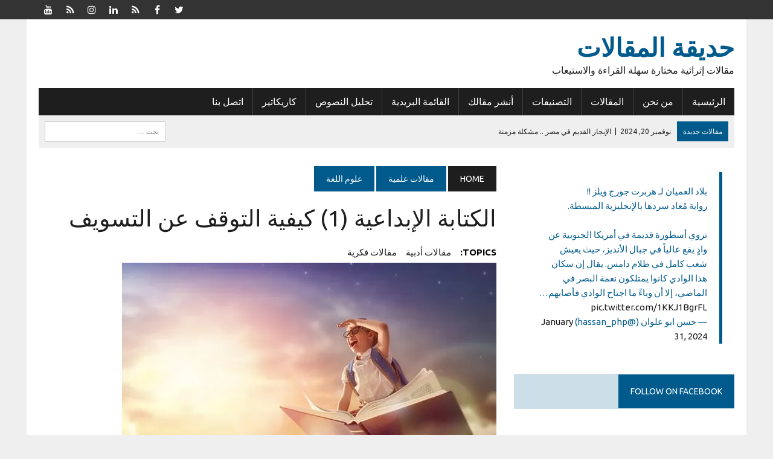

--- FILE ---
content_type: text/html; charset=UTF-8
request_url: https://aradb.com/%D9%85%D9%82%D8%A7%D9%84%D8%A7%D8%AA-%D8%A3%D8%AF%D8%A8%D9%8A%D8%A9/%D8%A7%D9%84%D9%83%D8%AA%D8%A7%D8%A8%D8%A9-%D8%A7%D9%84%D8%A5%D8%A8%D8%AF%D8%A7%D8%B9%D9%8A%D8%A9-%D9%A1/
body_size: 16939
content:
<!DOCTYPE html>
<html class="no-js" dir="rtl" lang="ar">
<head>
<script async src="https://pagead2.googlesyndication.com/pagead/js/adsbygoogle.js?client=ca-pub-4864171088295370"
     crossorigin="anonymous"></script>
     
     
     <!-- Global site tag (gtag.js) - Google Analytics -->
<script async src="https://www.googletagmanager.com/gtag/js?id=UA-46842039-23"></script>
<script>
  window.dataLayer = window.dataLayer || [];
  function gtag(){dataLayer.push(arguments);}
  gtag('js', new Date());

  gtag('config', 'UA-46842039-23');
</script>



<meta charset="UTF-8">
<meta name="viewport" content="width=device-width, initial-scale=1.0">
<link rel="profile" href="http://gmpg.org/xfn/11" />
<link rel="pingback" href="https://aradb.com/xmlrpc.php" />
<meta name='robots' content='index, follow, max-image-preview:large, max-snippet:-1, max-video-preview:-1' />

	<!-- This site is optimized with the Yoast SEO plugin v22.5 - https://yoast.com/wordpress/plugins/seo/ -->
	<title>الكتابة الإبداعية (1) كيفية التوقف عن التسويف &#187; حديقة المقالات</title>
	<link rel="canonical" href="https://aradb.com/مقالات-أدبية/الكتابة-الإبداعية-١/" />
	<meta property="og:locale" content="ar_AR" />
	<meta property="og:type" content="article" />
	<meta property="og:title" content="الكتابة الإبداعية (1) كيفية التوقف عن التسويف &#187; حديقة المقالات" />
	<meta property="og:description" content="الكتابة الإبداعية (1) كيفية التوقف عن التسويف بقلم : أفراح الدعدي إذا كنت ترغب في أن تكون مؤلفًا ، وأن تكون ناجحًا في ذلك ، فسيتعين عليك تعلم كيفية التغلب على التسويف وأن تصبح مجتهدًا في العمل على كتابك. هذا هو ما يفصل الرابحين عن الخاسرين معظم الوقت في الحياة. نحن نماطل. نؤجل الأمور حتى نحصل على &#8220;هذا الشعور&#8221;. وبالتالي لا ننجز ما كان بإمكاننا..." />
	<meta property="og:url" content="https://aradb.com/مقالات-أدبية/الكتابة-الإبداعية-١/" />
	<meta property="og:site_name" content="حديقة المقالات" />
	<meta property="article:publisher" content="https://www.facebook.com/hsnwww" />
	<meta property="article:published_time" content="2020-12-26T09:15:51+00:00" />
	<meta property="article:modified_time" content="2021-07-08T15:42:43+00:00" />
	<meta property="og:image" content="https://i0.wp.com/aradb.com/wp-content/uploads/2020/12/shutterstock_671677429.jpg?fit=620%2C403&ssl=1" />
	<meta property="og:image:width" content="620" />
	<meta property="og:image:height" content="403" />
	<meta property="og:image:type" content="image/jpeg" />
	<meta name="author" content="محرر الحديقة" />
	<meta name="twitter:card" content="summary_large_image" />
	<meta name="twitter:creator" content="@aradb10" />
	<meta name="twitter:site" content="@hassan_php" />
	<meta name="twitter:label1" content="كُتب بواسطة" />
	<meta name="twitter:data1" content="محرر الحديقة" />
	<meta name="twitter:label2" content="وقت القراءة المُقدّر" />
	<meta name="twitter:data2" content="دقيقتان" />
	<script type="application/ld+json" class="yoast-schema-graph">{"@context":"https://schema.org","@graph":[{"@type":"Article","@id":"https://aradb.com/%d9%85%d9%82%d8%a7%d9%84%d8%a7%d8%aa-%d8%a3%d8%af%d8%a8%d9%8a%d8%a9/%d8%a7%d9%84%d9%83%d8%aa%d8%a7%d8%a8%d8%a9-%d8%a7%d9%84%d8%a5%d8%a8%d8%af%d8%a7%d8%b9%d9%8a%d8%a9-%d9%a1/#article","isPartOf":{"@id":"https://aradb.com/%d9%85%d9%82%d8%a7%d9%84%d8%a7%d8%aa-%d8%a3%d8%af%d8%a8%d9%8a%d8%a9/%d8%a7%d9%84%d9%83%d8%aa%d8%a7%d8%a8%d8%a9-%d8%a7%d9%84%d8%a5%d8%a8%d8%af%d8%a7%d8%b9%d9%8a%d8%a9-%d9%a1/"},"author":{"name":"محرر الحديقة","@id":"https://aradb.com/#/schema/person/d3dd17a7980d357b281c53357e5f478b"},"headline":"الكتابة الإبداعية (1) كيفية التوقف عن التسويف","datePublished":"2020-12-26T09:15:51+00:00","dateModified":"2021-07-08T15:42:43+00:00","mainEntityOfPage":{"@id":"https://aradb.com/%d9%85%d9%82%d8%a7%d9%84%d8%a7%d8%aa-%d8%a3%d8%af%d8%a8%d9%8a%d8%a9/%d8%a7%d9%84%d9%83%d8%aa%d8%a7%d8%a8%d8%a9-%d8%a7%d9%84%d8%a5%d8%a8%d8%af%d8%a7%d8%b9%d9%8a%d8%a9-%d9%a1/"},"wordCount":1,"commentCount":0,"publisher":{"@id":"https://aradb.com/#/schema/person/172576adf2d021ad7d1aa0cacadaf0fa"},"image":{"@id":"https://aradb.com/%d9%85%d9%82%d8%a7%d9%84%d8%a7%d8%aa-%d8%a3%d8%af%d8%a8%d9%8a%d8%a9/%d8%a7%d9%84%d9%83%d8%aa%d8%a7%d8%a8%d8%a9-%d8%a7%d9%84%d8%a5%d8%a8%d8%af%d8%a7%d8%b9%d9%8a%d8%a9-%d9%a1/#primaryimage"},"thumbnailUrl":"https://i0.wp.com/aradb.com/wp-content/uploads/2020/12/shutterstock_671677429.jpg?fit=620%2C403&ssl=1","keywords":["مقالات أدبية","مقالات فكرية"],"articleSection":["علوم اللغة","مقالات أدبية"],"inLanguage":"ar","potentialAction":[{"@type":"CommentAction","name":"Comment","target":["https://aradb.com/%d9%85%d9%82%d8%a7%d9%84%d8%a7%d8%aa-%d8%a3%d8%af%d8%a8%d9%8a%d8%a9/%d8%a7%d9%84%d9%83%d8%aa%d8%a7%d8%a8%d8%a9-%d8%a7%d9%84%d8%a5%d8%a8%d8%af%d8%a7%d8%b9%d9%8a%d8%a9-%d9%a1/#respond"]}]},{"@type":"WebPage","@id":"https://aradb.com/%d9%85%d9%82%d8%a7%d9%84%d8%a7%d8%aa-%d8%a3%d8%af%d8%a8%d9%8a%d8%a9/%d8%a7%d9%84%d9%83%d8%aa%d8%a7%d8%a8%d8%a9-%d8%a7%d9%84%d8%a5%d8%a8%d8%af%d8%a7%d8%b9%d9%8a%d8%a9-%d9%a1/","url":"https://aradb.com/%d9%85%d9%82%d8%a7%d9%84%d8%a7%d8%aa-%d8%a3%d8%af%d8%a8%d9%8a%d8%a9/%d8%a7%d9%84%d9%83%d8%aa%d8%a7%d8%a8%d8%a9-%d8%a7%d9%84%d8%a5%d8%a8%d8%af%d8%a7%d8%b9%d9%8a%d8%a9-%d9%a1/","name":"الكتابة الإبداعية (1) كيفية التوقف عن التسويف &#187; حديقة المقالات","isPartOf":{"@id":"https://aradb.com/#website"},"primaryImageOfPage":{"@id":"https://aradb.com/%d9%85%d9%82%d8%a7%d9%84%d8%a7%d8%aa-%d8%a3%d8%af%d8%a8%d9%8a%d8%a9/%d8%a7%d9%84%d9%83%d8%aa%d8%a7%d8%a8%d8%a9-%d8%a7%d9%84%d8%a5%d8%a8%d8%af%d8%a7%d8%b9%d9%8a%d8%a9-%d9%a1/#primaryimage"},"image":{"@id":"https://aradb.com/%d9%85%d9%82%d8%a7%d9%84%d8%a7%d8%aa-%d8%a3%d8%af%d8%a8%d9%8a%d8%a9/%d8%a7%d9%84%d9%83%d8%aa%d8%a7%d8%a8%d8%a9-%d8%a7%d9%84%d8%a5%d8%a8%d8%af%d8%a7%d8%b9%d9%8a%d8%a9-%d9%a1/#primaryimage"},"thumbnailUrl":"https://i0.wp.com/aradb.com/wp-content/uploads/2020/12/shutterstock_671677429.jpg?fit=620%2C403&ssl=1","datePublished":"2020-12-26T09:15:51+00:00","dateModified":"2021-07-08T15:42:43+00:00","breadcrumb":{"@id":"https://aradb.com/%d9%85%d9%82%d8%a7%d9%84%d8%a7%d8%aa-%d8%a3%d8%af%d8%a8%d9%8a%d8%a9/%d8%a7%d9%84%d9%83%d8%aa%d8%a7%d8%a8%d8%a9-%d8%a7%d9%84%d8%a5%d8%a8%d8%af%d8%a7%d8%b9%d9%8a%d8%a9-%d9%a1/#breadcrumb"},"inLanguage":"ar","potentialAction":[{"@type":"ReadAction","target":["https://aradb.com/%d9%85%d9%82%d8%a7%d9%84%d8%a7%d8%aa-%d8%a3%d8%af%d8%a8%d9%8a%d8%a9/%d8%a7%d9%84%d9%83%d8%aa%d8%a7%d8%a8%d8%a9-%d8%a7%d9%84%d8%a5%d8%a8%d8%af%d8%a7%d8%b9%d9%8a%d8%a9-%d9%a1/"]}]},{"@type":"ImageObject","inLanguage":"ar","@id":"https://aradb.com/%d9%85%d9%82%d8%a7%d9%84%d8%a7%d8%aa-%d8%a3%d8%af%d8%a8%d9%8a%d8%a9/%d8%a7%d9%84%d9%83%d8%aa%d8%a7%d8%a8%d8%a9-%d8%a7%d9%84%d8%a5%d8%a8%d8%af%d8%a7%d8%b9%d9%8a%d8%a9-%d9%a1/#primaryimage","url":"https://i0.wp.com/aradb.com/wp-content/uploads/2020/12/shutterstock_671677429.jpg?fit=620%2C403&ssl=1","contentUrl":"https://i0.wp.com/aradb.com/wp-content/uploads/2020/12/shutterstock_671677429.jpg?fit=620%2C403&ssl=1","width":620,"height":403},{"@type":"BreadcrumbList","@id":"https://aradb.com/%d9%85%d9%82%d8%a7%d9%84%d8%a7%d8%aa-%d8%a3%d8%af%d8%a8%d9%8a%d8%a9/%d8%a7%d9%84%d9%83%d8%aa%d8%a7%d8%a8%d8%a9-%d8%a7%d9%84%d8%a5%d8%a8%d8%af%d8%a7%d8%b9%d9%8a%d8%a9-%d9%a1/#breadcrumb","itemListElement":[{"@type":"ListItem","position":1,"name":"Home","item":"https://aradb.com/"},{"@type":"ListItem","position":2,"name":"المقالات","item":"https://aradb.com/%d8%a7%d9%84%d9%85%d9%82%d8%a7%d9%84%d8%a7%d8%aa/"},{"@type":"ListItem","position":3,"name":"الكتابة الإبداعية (1) كيفية التوقف عن التسويف"}]},{"@type":"WebSite","@id":"https://aradb.com/#website","url":"https://aradb.com/","name":"حديقة المقالات","description":"مقالات إثرائية مختارة سهلة القراءة والاستيعاب","publisher":{"@id":"https://aradb.com/#/schema/person/172576adf2d021ad7d1aa0cacadaf0fa"},"potentialAction":[{"@type":"SearchAction","target":{"@type":"EntryPoint","urlTemplate":"https://aradb.com/?s={search_term_string}"},"query-input":"required name=search_term_string"}],"inLanguage":"ar"},{"@type":["Person","Organization"],"@id":"https://aradb.com/#/schema/person/172576adf2d021ad7d1aa0cacadaf0fa","name":"Hasan Alzahrani","image":{"@type":"ImageObject","inLanguage":"ar","@id":"https://aradb.com/#/schema/person/image/","url":"https://i0.wp.com/aradb.com/wp-content/uploads/2024/04/images.png?fit=225%2C225&ssl=1","contentUrl":"https://i0.wp.com/aradb.com/wp-content/uploads/2024/04/images.png?fit=225%2C225&ssl=1","width":225,"height":225,"caption":"Hasan Alzahrani"},"logo":{"@id":"https://aradb.com/#/schema/person/image/"},"sameAs":["https://www.hsnww.com","https://www.facebook.com/hsnwww","https://www.instagram.com/hsnwww/","https://sa.linkedin.com/in/hsnwww","https://x.com/hassan_php"]},{"@type":"Person","@id":"https://aradb.com/#/schema/person/d3dd17a7980d357b281c53357e5f478b","name":"محرر الحديقة","image":{"@type":"ImageObject","inLanguage":"ar","@id":"https://aradb.com/#/schema/person/image/","url":"https://secure.gravatar.com/avatar/b00ea65bf333b8e05d4eaad8020ffca6?s=96&d=mm&r=g","contentUrl":"https://secure.gravatar.com/avatar/b00ea65bf333b8e05d4eaad8020ffca6?s=96&d=mm&r=g","caption":"محرر الحديقة"},"sameAs":["https://x.com/aradb10"],"url":"https://aradb.com/author/admin/"}]}</script>
	<!-- / Yoast SEO plugin. -->


<link rel='dns-prefetch' href='//secure.gravatar.com' />
<link rel='dns-prefetch' href='//stats.wp.com' />
<link rel='dns-prefetch' href='//fonts.googleapis.com' />
<link rel='dns-prefetch' href='//v0.wordpress.com' />
<link rel='dns-prefetch' href='//i0.wp.com' />
<link rel='dns-prefetch' href='//jetpack.wordpress.com' />
<link rel='dns-prefetch' href='//s0.wp.com' />
<link rel='dns-prefetch' href='//public-api.wordpress.com' />
<link rel='dns-prefetch' href='//0.gravatar.com' />
<link rel='dns-prefetch' href='//1.gravatar.com' />
<link rel='dns-prefetch' href='//2.gravatar.com' />
<link rel='dns-prefetch' href='//www.googletagmanager.com' />
<link rel='dns-prefetch' href='//pagead2.googlesyndication.com' />
<link rel="alternate" type="application/rss+xml" title="حديقة المقالات &laquo; الخلاصة" href="https://aradb.com/feed/" />
<link rel="alternate" type="application/rss+xml" title="حديقة المقالات &laquo; خلاصة التعليقات" href="https://aradb.com/comments/feed/" />
<link rel="alternate" type="application/rss+xml" title="حديقة المقالات &laquo; الكتابة الإبداعية (1) كيفية التوقف عن التسويف خلاصة التعليقات" href="https://aradb.com/%d9%85%d9%82%d8%a7%d9%84%d8%a7%d8%aa-%d8%a3%d8%af%d8%a8%d9%8a%d8%a9/%d8%a7%d9%84%d9%83%d8%aa%d8%a7%d8%a8%d8%a9-%d8%a7%d9%84%d8%a5%d8%a8%d8%af%d8%a7%d8%b9%d9%8a%d8%a9-%d9%a1/feed/" />
<script type="text/javascript">
/* <![CDATA[ */
window._wpemojiSettings = {"baseUrl":"https:\/\/s.w.org\/images\/core\/emoji\/15.0.3\/72x72\/","ext":".png","svgUrl":"https:\/\/s.w.org\/images\/core\/emoji\/15.0.3\/svg\/","svgExt":".svg","source":{"concatemoji":"https:\/\/aradb.com\/wp-includes\/js\/wp-emoji-release.min.js?ver=6.5.5"}};
/*! This file is auto-generated */
!function(i,n){var o,s,e;function c(e){try{var t={supportTests:e,timestamp:(new Date).valueOf()};sessionStorage.setItem(o,JSON.stringify(t))}catch(e){}}function p(e,t,n){e.clearRect(0,0,e.canvas.width,e.canvas.height),e.fillText(t,0,0);var t=new Uint32Array(e.getImageData(0,0,e.canvas.width,e.canvas.height).data),r=(e.clearRect(0,0,e.canvas.width,e.canvas.height),e.fillText(n,0,0),new Uint32Array(e.getImageData(0,0,e.canvas.width,e.canvas.height).data));return t.every(function(e,t){return e===r[t]})}function u(e,t,n){switch(t){case"flag":return n(e,"\ud83c\udff3\ufe0f\u200d\u26a7\ufe0f","\ud83c\udff3\ufe0f\u200b\u26a7\ufe0f")?!1:!n(e,"\ud83c\uddfa\ud83c\uddf3","\ud83c\uddfa\u200b\ud83c\uddf3")&&!n(e,"\ud83c\udff4\udb40\udc67\udb40\udc62\udb40\udc65\udb40\udc6e\udb40\udc67\udb40\udc7f","\ud83c\udff4\u200b\udb40\udc67\u200b\udb40\udc62\u200b\udb40\udc65\u200b\udb40\udc6e\u200b\udb40\udc67\u200b\udb40\udc7f");case"emoji":return!n(e,"\ud83d\udc26\u200d\u2b1b","\ud83d\udc26\u200b\u2b1b")}return!1}function f(e,t,n){var r="undefined"!=typeof WorkerGlobalScope&&self instanceof WorkerGlobalScope?new OffscreenCanvas(300,150):i.createElement("canvas"),a=r.getContext("2d",{willReadFrequently:!0}),o=(a.textBaseline="top",a.font="600 32px Arial",{});return e.forEach(function(e){o[e]=t(a,e,n)}),o}function t(e){var t=i.createElement("script");t.src=e,t.defer=!0,i.head.appendChild(t)}"undefined"!=typeof Promise&&(o="wpEmojiSettingsSupports",s=["flag","emoji"],n.supports={everything:!0,everythingExceptFlag:!0},e=new Promise(function(e){i.addEventListener("DOMContentLoaded",e,{once:!0})}),new Promise(function(t){var n=function(){try{var e=JSON.parse(sessionStorage.getItem(o));if("object"==typeof e&&"number"==typeof e.timestamp&&(new Date).valueOf()<e.timestamp+604800&&"object"==typeof e.supportTests)return e.supportTests}catch(e){}return null}();if(!n){if("undefined"!=typeof Worker&&"undefined"!=typeof OffscreenCanvas&&"undefined"!=typeof URL&&URL.createObjectURL&&"undefined"!=typeof Blob)try{var e="postMessage("+f.toString()+"("+[JSON.stringify(s),u.toString(),p.toString()].join(",")+"));",r=new Blob([e],{type:"text/javascript"}),a=new Worker(URL.createObjectURL(r),{name:"wpTestEmojiSupports"});return void(a.onmessage=function(e){c(n=e.data),a.terminate(),t(n)})}catch(e){}c(n=f(s,u,p))}t(n)}).then(function(e){for(var t in e)n.supports[t]=e[t],n.supports.everything=n.supports.everything&&n.supports[t],"flag"!==t&&(n.supports.everythingExceptFlag=n.supports.everythingExceptFlag&&n.supports[t]);n.supports.everythingExceptFlag=n.supports.everythingExceptFlag&&!n.supports.flag,n.DOMReady=!1,n.readyCallback=function(){n.DOMReady=!0}}).then(function(){return e}).then(function(){var e;n.supports.everything||(n.readyCallback(),(e=n.source||{}).concatemoji?t(e.concatemoji):e.wpemoji&&e.twemoji&&(t(e.twemoji),t(e.wpemoji)))}))}((window,document),window._wpemojiSettings);
/* ]]> */
</script>
<style id='wp-emoji-styles-inline-css' type='text/css'>

	img.wp-smiley, img.emoji {
		display: inline !important;
		border: none !important;
		box-shadow: none !important;
		height: 1em !important;
		width: 1em !important;
		margin: 0 0.07em !important;
		vertical-align: -0.1em !important;
		background: none !important;
		padding: 0 !important;
	}
</style>
<link rel='stylesheet' id='wp-block-library-rtl-css' href='https://aradb.com/wp-includes/css/dist/block-library/style-rtl.min.css?ver=6.5.5' type='text/css' media='all' />
<link rel='stylesheet' id='mediaelement-css' href='https://aradb.com/wp-includes/js/mediaelement/mediaelementplayer-legacy.min.css?ver=4.2.17' type='text/css' media='all' />
<link rel='stylesheet' id='wp-mediaelement-css' href='https://aradb.com/wp-includes/js/mediaelement/wp-mediaelement.min.css?ver=6.5.5' type='text/css' media='all' />
<style id='jetpack-sharing-buttons-style-inline-css' type='text/css'>
.jetpack-sharing-buttons__services-list{display:flex;flex-direction:row;flex-wrap:wrap;gap:0;list-style-type:none;margin:5px;padding:0}.jetpack-sharing-buttons__services-list.has-small-icon-size{font-size:12px}.jetpack-sharing-buttons__services-list.has-normal-icon-size{font-size:16px}.jetpack-sharing-buttons__services-list.has-large-icon-size{font-size:24px}.jetpack-sharing-buttons__services-list.has-huge-icon-size{font-size:36px}@media print{.jetpack-sharing-buttons__services-list{display:none!important}}.editor-styles-wrapper .wp-block-jetpack-sharing-buttons{gap:0;padding-inline-start:0}ul.jetpack-sharing-buttons__services-list.has-background{padding:1.25em 2.375em}
</style>
<style id='classic-theme-styles-inline-css' type='text/css'>
/*! This file is auto-generated */
.wp-block-button__link{color:#fff;background-color:#32373c;border-radius:9999px;box-shadow:none;text-decoration:none;padding:calc(.667em + 2px) calc(1.333em + 2px);font-size:1.125em}.wp-block-file__button{background:#32373c;color:#fff;text-decoration:none}
</style>
<style id='global-styles-inline-css' type='text/css'>
body{--wp--preset--color--black: #000000;--wp--preset--color--cyan-bluish-gray: #abb8c3;--wp--preset--color--white: #ffffff;--wp--preset--color--pale-pink: #f78da7;--wp--preset--color--vivid-red: #cf2e2e;--wp--preset--color--luminous-vivid-orange: #ff6900;--wp--preset--color--luminous-vivid-amber: #fcb900;--wp--preset--color--light-green-cyan: #7bdcb5;--wp--preset--color--vivid-green-cyan: #00d084;--wp--preset--color--pale-cyan-blue: #8ed1fc;--wp--preset--color--vivid-cyan-blue: #0693e3;--wp--preset--color--vivid-purple: #9b51e0;--wp--preset--gradient--vivid-cyan-blue-to-vivid-purple: linear-gradient(135deg,rgba(6,147,227,1) 0%,rgb(155,81,224) 100%);--wp--preset--gradient--light-green-cyan-to-vivid-green-cyan: linear-gradient(135deg,rgb(122,220,180) 0%,rgb(0,208,130) 100%);--wp--preset--gradient--luminous-vivid-amber-to-luminous-vivid-orange: linear-gradient(135deg,rgba(252,185,0,1) 0%,rgba(255,105,0,1) 100%);--wp--preset--gradient--luminous-vivid-orange-to-vivid-red: linear-gradient(135deg,rgba(255,105,0,1) 0%,rgb(207,46,46) 100%);--wp--preset--gradient--very-light-gray-to-cyan-bluish-gray: linear-gradient(135deg,rgb(238,238,238) 0%,rgb(169,184,195) 100%);--wp--preset--gradient--cool-to-warm-spectrum: linear-gradient(135deg,rgb(74,234,220) 0%,rgb(151,120,209) 20%,rgb(207,42,186) 40%,rgb(238,44,130) 60%,rgb(251,105,98) 80%,rgb(254,248,76) 100%);--wp--preset--gradient--blush-light-purple: linear-gradient(135deg,rgb(255,206,236) 0%,rgb(152,150,240) 100%);--wp--preset--gradient--blush-bordeaux: linear-gradient(135deg,rgb(254,205,165) 0%,rgb(254,45,45) 50%,rgb(107,0,62) 100%);--wp--preset--gradient--luminous-dusk: linear-gradient(135deg,rgb(255,203,112) 0%,rgb(199,81,192) 50%,rgb(65,88,208) 100%);--wp--preset--gradient--pale-ocean: linear-gradient(135deg,rgb(255,245,203) 0%,rgb(182,227,212) 50%,rgb(51,167,181) 100%);--wp--preset--gradient--electric-grass: linear-gradient(135deg,rgb(202,248,128) 0%,rgb(113,206,126) 100%);--wp--preset--gradient--midnight: linear-gradient(135deg,rgb(2,3,129) 0%,rgb(40,116,252) 100%);--wp--preset--font-size--small: 13px;--wp--preset--font-size--medium: 20px;--wp--preset--font-size--large: 36px;--wp--preset--font-size--x-large: 42px;--wp--preset--spacing--20: 0.44rem;--wp--preset--spacing--30: 0.67rem;--wp--preset--spacing--40: 1rem;--wp--preset--spacing--50: 1.5rem;--wp--preset--spacing--60: 2.25rem;--wp--preset--spacing--70: 3.38rem;--wp--preset--spacing--80: 5.06rem;--wp--preset--shadow--natural: 6px 6px 9px rgba(0, 0, 0, 0.2);--wp--preset--shadow--deep: 12px 12px 50px rgba(0, 0, 0, 0.4);--wp--preset--shadow--sharp: 6px 6px 0px rgba(0, 0, 0, 0.2);--wp--preset--shadow--outlined: 6px 6px 0px -3px rgba(255, 255, 255, 1), 6px 6px rgba(0, 0, 0, 1);--wp--preset--shadow--crisp: 6px 6px 0px rgba(0, 0, 0, 1);}:where(.is-layout-flex){gap: 0.5em;}:where(.is-layout-grid){gap: 0.5em;}body .is-layout-flex{display: flex;}body .is-layout-flex{flex-wrap: wrap;align-items: center;}body .is-layout-flex > *{margin: 0;}body .is-layout-grid{display: grid;}body .is-layout-grid > *{margin: 0;}:where(.wp-block-columns.is-layout-flex){gap: 2em;}:where(.wp-block-columns.is-layout-grid){gap: 2em;}:where(.wp-block-post-template.is-layout-flex){gap: 1.25em;}:where(.wp-block-post-template.is-layout-grid){gap: 1.25em;}.has-black-color{color: var(--wp--preset--color--black) !important;}.has-cyan-bluish-gray-color{color: var(--wp--preset--color--cyan-bluish-gray) !important;}.has-white-color{color: var(--wp--preset--color--white) !important;}.has-pale-pink-color{color: var(--wp--preset--color--pale-pink) !important;}.has-vivid-red-color{color: var(--wp--preset--color--vivid-red) !important;}.has-luminous-vivid-orange-color{color: var(--wp--preset--color--luminous-vivid-orange) !important;}.has-luminous-vivid-amber-color{color: var(--wp--preset--color--luminous-vivid-amber) !important;}.has-light-green-cyan-color{color: var(--wp--preset--color--light-green-cyan) !important;}.has-vivid-green-cyan-color{color: var(--wp--preset--color--vivid-green-cyan) !important;}.has-pale-cyan-blue-color{color: var(--wp--preset--color--pale-cyan-blue) !important;}.has-vivid-cyan-blue-color{color: var(--wp--preset--color--vivid-cyan-blue) !important;}.has-vivid-purple-color{color: var(--wp--preset--color--vivid-purple) !important;}.has-black-background-color{background-color: var(--wp--preset--color--black) !important;}.has-cyan-bluish-gray-background-color{background-color: var(--wp--preset--color--cyan-bluish-gray) !important;}.has-white-background-color{background-color: var(--wp--preset--color--white) !important;}.has-pale-pink-background-color{background-color: var(--wp--preset--color--pale-pink) !important;}.has-vivid-red-background-color{background-color: var(--wp--preset--color--vivid-red) !important;}.has-luminous-vivid-orange-background-color{background-color: var(--wp--preset--color--luminous-vivid-orange) !important;}.has-luminous-vivid-amber-background-color{background-color: var(--wp--preset--color--luminous-vivid-amber) !important;}.has-light-green-cyan-background-color{background-color: var(--wp--preset--color--light-green-cyan) !important;}.has-vivid-green-cyan-background-color{background-color: var(--wp--preset--color--vivid-green-cyan) !important;}.has-pale-cyan-blue-background-color{background-color: var(--wp--preset--color--pale-cyan-blue) !important;}.has-vivid-cyan-blue-background-color{background-color: var(--wp--preset--color--vivid-cyan-blue) !important;}.has-vivid-purple-background-color{background-color: var(--wp--preset--color--vivid-purple) !important;}.has-black-border-color{border-color: var(--wp--preset--color--black) !important;}.has-cyan-bluish-gray-border-color{border-color: var(--wp--preset--color--cyan-bluish-gray) !important;}.has-white-border-color{border-color: var(--wp--preset--color--white) !important;}.has-pale-pink-border-color{border-color: var(--wp--preset--color--pale-pink) !important;}.has-vivid-red-border-color{border-color: var(--wp--preset--color--vivid-red) !important;}.has-luminous-vivid-orange-border-color{border-color: var(--wp--preset--color--luminous-vivid-orange) !important;}.has-luminous-vivid-amber-border-color{border-color: var(--wp--preset--color--luminous-vivid-amber) !important;}.has-light-green-cyan-border-color{border-color: var(--wp--preset--color--light-green-cyan) !important;}.has-vivid-green-cyan-border-color{border-color: var(--wp--preset--color--vivid-green-cyan) !important;}.has-pale-cyan-blue-border-color{border-color: var(--wp--preset--color--pale-cyan-blue) !important;}.has-vivid-cyan-blue-border-color{border-color: var(--wp--preset--color--vivid-cyan-blue) !important;}.has-vivid-purple-border-color{border-color: var(--wp--preset--color--vivid-purple) !important;}.has-vivid-cyan-blue-to-vivid-purple-gradient-background{background: var(--wp--preset--gradient--vivid-cyan-blue-to-vivid-purple) !important;}.has-light-green-cyan-to-vivid-green-cyan-gradient-background{background: var(--wp--preset--gradient--light-green-cyan-to-vivid-green-cyan) !important;}.has-luminous-vivid-amber-to-luminous-vivid-orange-gradient-background{background: var(--wp--preset--gradient--luminous-vivid-amber-to-luminous-vivid-orange) !important;}.has-luminous-vivid-orange-to-vivid-red-gradient-background{background: var(--wp--preset--gradient--luminous-vivid-orange-to-vivid-red) !important;}.has-very-light-gray-to-cyan-bluish-gray-gradient-background{background: var(--wp--preset--gradient--very-light-gray-to-cyan-bluish-gray) !important;}.has-cool-to-warm-spectrum-gradient-background{background: var(--wp--preset--gradient--cool-to-warm-spectrum) !important;}.has-blush-light-purple-gradient-background{background: var(--wp--preset--gradient--blush-light-purple) !important;}.has-blush-bordeaux-gradient-background{background: var(--wp--preset--gradient--blush-bordeaux) !important;}.has-luminous-dusk-gradient-background{background: var(--wp--preset--gradient--luminous-dusk) !important;}.has-pale-ocean-gradient-background{background: var(--wp--preset--gradient--pale-ocean) !important;}.has-electric-grass-gradient-background{background: var(--wp--preset--gradient--electric-grass) !important;}.has-midnight-gradient-background{background: var(--wp--preset--gradient--midnight) !important;}.has-small-font-size{font-size: var(--wp--preset--font-size--small) !important;}.has-medium-font-size{font-size: var(--wp--preset--font-size--medium) !important;}.has-large-font-size{font-size: var(--wp--preset--font-size--large) !important;}.has-x-large-font-size{font-size: var(--wp--preset--font-size--x-large) !important;}
.wp-block-navigation a:where(:not(.wp-element-button)){color: inherit;}
:where(.wp-block-post-template.is-layout-flex){gap: 1.25em;}:where(.wp-block-post-template.is-layout-grid){gap: 1.25em;}
:where(.wp-block-columns.is-layout-flex){gap: 2em;}:where(.wp-block-columns.is-layout-grid){gap: 2em;}
.wp-block-pullquote{font-size: 1.5em;line-height: 1.6;}
</style>
<link rel='stylesheet' id='mh-style-css' href='https://aradb.com/wp-content/themes/mh-newsdesk/style.css?ver=1.5.5' type='text/css' media='all' />
<link rel='stylesheet' id='mh-font-awesome-css' href='https://aradb.com/wp-content/themes/mh-newsdesk/includes/font-awesome.min.css' type='text/css' media='all' />
<link crossorigin="anonymous" rel='stylesheet' id='mh-google-fonts-css' href='https://fonts.googleapis.com/css?family=Ubuntu:300,400,400italic,600,700&#038;subset=latin,arabic' type='text/css' media='all' />
<link rel='stylesheet' id='social-logos-css' href='https://aradb.com/wp-content/plugins/jetpack/_inc/social-logos/social-logos.min.css?ver=13.6' type='text/css' media='all' />
<link rel='stylesheet' id='jetpack_css-rtl-css' href='https://aradb.com/wp-content/plugins/jetpack/css/jetpack-rtl.css?ver=13.6' type='text/css' media='all' />
<script type="text/javascript" id="jetpack_related-posts-js-extra">
/* <![CDATA[ */
var related_posts_js_options = {"post_heading":"h4"};
/* ]]> */
</script>
<script type="text/javascript" src="https://aradb.com/wp-content/plugins/jetpack/_inc/build/related-posts/related-posts.min.js?ver=20240116" id="jetpack_related-posts-js"></script>
<script type="text/javascript" src="https://aradb.com/wp-includes/js/jquery/jquery.min.js?ver=3.7.1" id="jquery-core-js"></script>
<script type="text/javascript" src="https://aradb.com/wp-includes/js/jquery/jquery-migrate.min.js?ver=3.4.1" id="jquery-migrate-js"></script>
<script type="text/javascript" src="https://aradb.com/wp-content/themes/mh-newsdesk/js/scripts.js?ver=6.5.5" id="mh-scripts-js"></script>
<link rel="https://api.w.org/" href="https://aradb.com/wp-json/" /><link rel="alternate" type="application/json" href="https://aradb.com/wp-json/wp/v2/posts/11576" /><link rel="EditURI" type="application/rsd+xml" title="RSD" href="https://aradb.com/xmlrpc.php?rsd" />
<link rel="stylesheet" href="https://aradb.com/wp-content/themes/mh-newsdesk/rtl.css" type="text/css" media="screen" /><meta name="generator" content="WordPress 6.5.5" />
<link rel='shortlink' href='https://wp.me/p9r0Ye-30I' />
<link rel="alternate" type="application/json+oembed" href="https://aradb.com/wp-json/oembed/1.0/embed?url=https%3A%2F%2Faradb.com%2F%25d9%2585%25d9%2582%25d8%25a7%25d9%2584%25d8%25a7%25d8%25aa-%25d8%25a3%25d8%25af%25d8%25a8%25d9%258a%25d8%25a9%2F%25d8%25a7%25d9%2584%25d9%2583%25d8%25aa%25d8%25a7%25d8%25a8%25d8%25a9-%25d8%25a7%25d9%2584%25d8%25a5%25d8%25a8%25d8%25af%25d8%25a7%25d8%25b9%25d9%258a%25d8%25a9-%25d9%25a1%2F" />
<link rel="alternate" type="text/xml+oembed" href="https://aradb.com/wp-json/oembed/1.0/embed?url=https%3A%2F%2Faradb.com%2F%25d9%2585%25d9%2582%25d8%25a7%25d9%2584%25d8%25a7%25d8%25aa-%25d8%25a3%25d8%25af%25d8%25a8%25d9%258a%25d8%25a9%2F%25d8%25a7%25d9%2584%25d9%2583%25d8%25aa%25d8%25a7%25d8%25a8%25d8%25a9-%25d8%25a7%25d9%2584%25d8%25a5%25d8%25a8%25d8%25af%25d8%25a7%25d8%25b9%25d9%258a%25d8%25a9-%25d9%25a1%2F&#038;format=xml" />
<meta name="generator" content="Site Kit by Google 1.132.0" />	<style>img#wpstats{display:none}</style>
		<!--[if lt IE 9]>
<script src="https://aradb.com/wp-content/themes/mh-newsdesk/js/css3-mediaqueries.js"></script>
<![endif]-->
<style type="text/css">
.entry-content p { font-size: 22px; font-size: 1.375rem; }
.header-nav, .header-sub, h1, h2, h3, h4, h5, h6, .breadcrumb, .footer-bottom, .widget-list li, .cat-item, .page_item, .menu-item, .button, .submit, .commentlist .vcard, .pagination, .mh-share-buttons { font-family: "Ubuntu", sans-serif; }
body { font-family: "Ubuntu", sans-serif; }
</style>

<!-- Google AdSense meta tags added by Site Kit -->
<meta name="google-adsense-platform-account" content="ca-host-pub-2644536267352236">
<meta name="google-adsense-platform-domain" content="sitekit.withgoogle.com">
<!-- End Google AdSense meta tags added by Site Kit -->
<link rel="amphtml" href="https://aradb.com/%D9%85%D9%82%D8%A7%D9%84%D8%A7%D8%AA-%D8%A3%D8%AF%D8%A8%D9%8A%D8%A9/%D8%A7%D9%84%D9%83%D8%AA%D8%A7%D8%A8%D8%A9-%D8%A7%D9%84%D8%A5%D8%A8%D8%AF%D8%A7%D8%B9%D9%8A%D8%A9-%D9%A1/amp/">
<!-- Google AdSense snippet added by Site Kit -->
<script type="text/javascript" async="async" src="https://pagead2.googlesyndication.com/pagead/js/adsbygoogle.js?client=ca-pub-4864171088295370&amp;host=ca-host-pub-2644536267352236" crossorigin="anonymous"></script>

<!-- End Google AdSense snippet added by Site Kit -->
<link rel="icon" href="https://i0.wp.com/aradb.com/wp-content/uploads/2017/12/cropped-aradb-icon.png?fit=32%2C32&#038;ssl=1" sizes="32x32" />
<link rel="icon" href="https://i0.wp.com/aradb.com/wp-content/uploads/2017/12/cropped-aradb-icon.png?fit=192%2C192&#038;ssl=1" sizes="192x192" />
<link rel="apple-touch-icon" href="https://i0.wp.com/aradb.com/wp-content/uploads/2017/12/cropped-aradb-icon.png?fit=180%2C180&#038;ssl=1" />
<meta name="msapplication-TileImage" content="https://i0.wp.com/aradb.com/wp-content/uploads/2017/12/cropped-aradb-icon.png?fit=270%2C270&#038;ssl=1" />
</head>
<body class="rtl post-template-default single single-post postid-11576 single-format-standard mh-right-sb mh-loop-layout1" itemscope="itemscope" itemtype="http://schema.org/WebPage">
	<div class="header-top">
		<div class="wrapper-inner clearfix">
										<nav class="social-nav clearfix" itemscope="itemscope" itemtype="http://schema.org/SiteNavigationElement">
					<div class="menu-%d9%88%d8%b3%d8%a7%d8%a6%d9%84-%d8%a7%d9%84%d8%aa%d9%88%d8%a7%d8%b5%d9%84-container"><ul id="menu-%d9%88%d8%b3%d8%a7%d8%a6%d9%84-%d8%a7%d9%84%d8%aa%d9%88%d8%a7%d8%b5%d9%84" class="menu"><li id="menu-item-81" class="menu-item menu-item-type-custom menu-item-object-custom menu-item-81"><a href="http://twitter.com/hsnwww"><span class="fa-stack"><i class="fa fa-circle fa-stack-2x"></i><i class="fa fa-mh-social fa-stack-1x"></i></span><span class="screen-reader-text">Twitter</span></a></li>
<li id="menu-item-82" class="menu-item menu-item-type-custom menu-item-object-custom menu-item-82"><a href="http://facebook.com/islamww"><span class="fa-stack"><i class="fa fa-circle fa-stack-2x"></i><i class="fa fa-mh-social fa-stack-1x"></i></span><span class="screen-reader-text">Facebook</span></a></li>
<li id="menu-item-83" class="menu-item menu-item-type-custom menu-item-object-custom menu-item-83"><a href="https://plus.google.com/+hsnwww"><span class="fa-stack"><i class="fa fa-circle fa-stack-2x"></i><i class="fa fa-mh-social fa-stack-1x"></i></span><span class="screen-reader-text">Google</span></a></li>
<li id="menu-item-84" class="menu-item menu-item-type-custom menu-item-object-custom menu-item-84"><a href="https://www.linkedin.com/in/hsnwww/"><span class="fa-stack"><i class="fa fa-circle fa-stack-2x"></i><i class="fa fa-mh-social fa-stack-1x"></i></span><span class="screen-reader-text">linkedin</span></a></li>
<li id="menu-item-85" class="menu-item menu-item-type-custom menu-item-object-custom menu-item-85"><a href="https://www.instagram.com/hsnwww/"><span class="fa-stack"><i class="fa fa-circle fa-stack-2x"></i><i class="fa fa-mh-social fa-stack-1x"></i></span><span class="screen-reader-text">instagram</span></a></li>
<li id="menu-item-1407" class="menu-item menu-item-type-custom menu-item-object-custom menu-item-1407"><a href="http://feeds.feedburner.com/aradb"><span class="fa-stack"><i class="fa fa-circle fa-stack-2x"></i><i class="fa fa-mh-social fa-stack-1x"></i></span><span class="screen-reader-text">RSS</span></a></li>
<li id="menu-item-1425" class="menu-item menu-item-type-custom menu-item-object-custom menu-item-1425"><a href="https://www.youtube.com/c/hsnwww"><span class="fa-stack"><i class="fa fa-circle fa-stack-2x"></i><i class="fa fa-mh-social fa-stack-1x"></i></span><span class="screen-reader-text">Youtube</span></a></li>
</ul></div>				</nav>
					</div>
	</div>
<div id="mh-wrapper">
<header class="mh-header" itemscope="itemscope" itemtype="http://schema.org/WPHeader">
	<div class="header-wrap clearfix">
				<div class="mh-col mh-1-3 header-logo-full">
			<a href="https://aradb.com/" title="حديقة المقالات" rel="home">
<div class="logo-wrap" role="banner">
<div class="logo">
<h1 class="logo-title">حديقة المقالات</h1>
<h2 class="logo-tagline">مقالات إثرائية مختارة سهلة القراءة والاستيعاب</h2>
</div>
</div>
</a>
		</div>
			</div>
	<div class="header-menu clearfix">
		<nav class="main-nav clearfix" itemscope="itemscope" itemtype="http://schema.org/SiteNavigationElement">
			<div class="menu-%d8%a7%d9%84%d9%82%d8%a7%d8%a6%d9%85%d8%a9-%d8%a7%d9%84%d8%b1%d8%a6%d9%8a%d8%b3%d9%8a%d8%a9-container"><ul id="menu-%d8%a7%d9%84%d9%82%d8%a7%d8%a6%d9%85%d8%a9-%d8%a7%d9%84%d8%b1%d8%a6%d9%8a%d8%b3%d9%8a%d8%a9" class="menu"><li id="menu-item-68" class="menu-item menu-item-type-custom menu-item-object-custom menu-item-home menu-item-68"><a href="http://aradb.com/">الرئيسية</a></li>
<li id="menu-item-532" class="menu-item menu-item-type-post_type menu-item-object-page menu-item-532"><a href="https://aradb.com/about/">من نحن</a></li>
<li id="menu-item-49" class="menu-item menu-item-type-post_type menu-item-object-page current_page_parent menu-item-49"><a href="https://aradb.com/%d8%a7%d9%84%d9%85%d9%82%d8%a7%d9%84%d8%a7%d8%aa/">المقالات</a></li>
<li id="menu-item-366" class="menu-item menu-item-type-custom menu-item-object-custom menu-item-has-children menu-item-366"><a href="#">التصنيفات</a>
<ul class="sub-menu">
	<li id="menu-item-1651" class="menu-item menu-item-type-taxonomy menu-item-object-category current-post-ancestor current-menu-parent current-post-parent menu-item-1651"><a href="https://aradb.com/category/%d9%85%d9%82%d8%a7%d9%84%d8%a7%d8%aa-%d8%a3%d8%af%d8%a8%d9%8a%d8%a9/">مقالات أدبية</a></li>
	<li id="menu-item-367" class="menu-item menu-item-type-taxonomy menu-item-object-category menu-item-367"><a href="https://aradb.com/category/%d9%85%d9%82%d8%a7%d9%84%d8%a7%d8%aa-%d8%a5%d8%af%d8%a7%d8%b1%d9%8a%d8%a9/">مقالات إدارية</a></li>
	<li id="menu-item-368" class="menu-item menu-item-type-taxonomy menu-item-object-category menu-item-368"><a href="https://aradb.com/category/%d9%85%d9%82%d8%a7%d9%84%d8%a7%d8%aa-%d8%aa%d8%b1%d8%a8%d9%88%d9%8a%d8%a9/">مقالات تربوية</a></li>
	<li id="menu-item-369" class="menu-item menu-item-type-taxonomy menu-item-object-category menu-item-369"><a href="https://aradb.com/category/%d9%85%d9%82%d8%a7%d9%84%d8%a7%d8%aa-%d9%81%d9%83%d8%b1%d9%8a%d8%a9/">مقالات فكرية</a></li>
	<li id="menu-item-370" class="menu-item menu-item-type-taxonomy menu-item-object-category current-post-ancestor menu-item-370"><a href="https://aradb.com/category/%d9%85%d9%82%d8%a7%d9%84%d8%a7%d8%aa-%d8%b9%d9%84%d9%85%d9%8a%d8%a9/">مقالات علمية</a></li>
	<li id="menu-item-371" class="menu-item menu-item-type-taxonomy menu-item-object-category menu-item-371"><a href="https://aradb.com/category/%d9%85%d9%82%d8%a7%d9%84%d8%a7%d8%aa-%d8%b3%d9%8a%d8%a7%d8%b3%d9%8a%d8%a9/">مقالات سياسية</a></li>
	<li id="menu-item-372" class="menu-item menu-item-type-taxonomy menu-item-object-category menu-item-372"><a href="https://aradb.com/category/%d9%85%d9%82%d8%a7%d9%84%d8%a7%d8%aa-%d8%b9%d9%84%d9%85%d9%8a%d8%a9/%d9%85%d9%82%d8%a7%d9%84%d8%a7%d8%aa-%d8%b4%d8%b1%d8%b9%d9%8a%d8%a9/">علوم شرعية</a></li>
	<li id="menu-item-373" class="menu-item menu-item-type-taxonomy menu-item-object-category menu-item-373"><a href="https://aradb.com/category/%d9%85%d9%82%d8%a7%d9%84%d8%a7%d8%aa-%d8%a7%d8%ac%d8%aa%d9%85%d8%a7%d8%b9%d9%8a%d8%a9/">مقالات اجتماعية</a></li>
</ul>
</li>
<li id="menu-item-9194" class="menu-item menu-item-type-post_type menu-item-object-page menu-item-9194"><a href="https://aradb.com/%d8%b4%d8%b1%d8%ad-%d9%86%d8%b4%d8%b1-%d8%a7%d9%84%d9%85%d9%82%d8%a7%d9%84%d8%a7%d8%aa/">أنشر مقالك</a></li>
<li id="menu-item-4478" class="menu-item menu-item-type-post_type menu-item-object-page menu-item-4478"><a href="https://aradb.com/%d8%a7%d9%84%d9%82%d8%a7%d8%a6%d9%85%d8%a9-%d8%a7%d9%84%d8%a8%d8%b1%d9%8a%d8%af%d9%8a%d8%a9/">القائمة البريدية</a></li>
<li id="menu-item-4595" class="menu-item menu-item-type-post_type menu-item-object-page menu-item-4595"><a href="https://aradb.com/%d8%aa%d8%ad%d9%84%d9%8a%d9%84-%d8%a7%d9%84%d9%86%d8%b5%d9%88%d8%b5/">تحليل النصوص</a></li>
<li id="menu-item-11516" class="menu-item menu-item-type-post_type menu-item-object-page menu-item-11516"><a href="https://aradb.com/%d9%83%d8%a7%d8%b1%d9%8a%d9%83%d8%a7%d8%aa%d9%8a%d8%b1/">كاريكاتير</a></li>
<li id="menu-item-54" class="menu-item menu-item-type-post_type menu-item-object-page menu-item-54"><a href="https://aradb.com/%d8%a7%d8%aa%d8%b5%d9%84-%d8%a8%d9%86%d8%a7/">اتصل بنا</a></li>
</ul></div>		</nav>
		<div class="header-sub clearfix">
							<div id="ticker" class="news-ticker mh-col mh-2-3 clearfix">
			<span class="ticker-title">
			مقالات جديدة		</span>
		<ul class="ticker-content">			<li class="ticker-item">
				<a class="ticker-item-link" href="https://aradb.com/%d9%85%d9%82%d8%a7%d9%84%d8%a7%d8%aa-%d8%a3%d8%af%d8%a8%d9%8a%d8%a9/%d8%a7%d9%84%d8%a5%d9%8a%d8%ac%d8%a7%d8%b1-%d8%a7%d9%84%d9%82%d8%af%d9%8a%d9%85-%d9%81%d9%8a-%d9%85%d8%b5%d8%b1-%d9%85%d8%b4%d9%83%d9%84%d8%a9-%d9%85%d8%b2%d9%85%d9%86%d8%a9/" title="الإيجار القديم في مصر .. مشكلة مزمنة">
					<span class="ticker-item-date">نوفمبر 20, 2024</span>
					<span class="ticker-item-separator">|</span>
					<span class="ticker-item-title">الإيجار القديم في مصر .. مشكلة مزمنة</span>
				</a>
			</li>			<li class="ticker-item">
				<a class="ticker-item-link" href="https://aradb.com/%d9%85%d9%82%d8%a7%d9%84%d8%a7%d8%aa-%d8%a3%d8%af%d8%a8%d9%8a%d8%a9/%d8%a3%d9%86%d9%88%d8%a8%d9%8a%d8%b3-%d8%a7%d9%84%d8%b4%d8%b1%d9%82/" title="أنوبيس الشرق">
					<span class="ticker-item-date">نوفمبر 15, 2024</span>
					<span class="ticker-item-separator">|</span>
					<span class="ticker-item-title">أنوبيس الشرق</span>
				</a>
			</li>			<li class="ticker-item">
				<a class="ticker-item-link" href="https://aradb.com/%d9%85%d9%82%d8%a7%d9%84%d8%a7%d8%aa-%d8%a3%d8%af%d8%a8%d9%8a%d8%a9/%d8%b9%d9%88%d8%af%d8%a9-%d8%a7%d9%84%d8%a3%d9%85%d9%84/" title="عودة الأمل">
					<span class="ticker-item-date">يونيو 14, 2023</span>
					<span class="ticker-item-separator">|</span>
					<span class="ticker-item-title">عودة الأمل</span>
				</a>
			</li>			<li class="ticker-item">
				<a class="ticker-item-link" href="https://aradb.com/%d9%85%d9%82%d8%a7%d9%84%d8%a7%d8%aa-%d8%a3%d8%af%d8%a8%d9%8a%d8%a9/%d8%a3%d9%88%d9%84-%d8%a5%d9%8a%d8%af%d8%a7%d8%b9-%d9%81%d9%8a-%d8%ad%d8%b3%d8%a7%d8%a8-%d8%a7%d9%84%d8%b1%d8%a7%d8%ac%d8%ad%d9%8a/" title="أول إيداع في حساب الراجحي">
					<span class="ticker-item-date">فبراير 27, 2023</span>
					<span class="ticker-item-separator">|</span>
					<span class="ticker-item-title">أول إيداع في حساب الراجحي</span>
				</a>
			</li>			<li class="ticker-item">
				<a class="ticker-item-link" href="https://aradb.com/%d9%85%d9%82%d8%a7%d9%84%d8%a7%d8%aa-%d8%aa%d8%b1%d8%a8%d9%88%d9%8a%d8%a9/%d9%81%d9%8a-%d8%b8%d9%90%d9%84%d9%90%d9%91-%d8%a7%d9%84%d8%a8%d9%8a%d8%aa/" title="في ظِلِّ البيت!">
					<span class="ticker-item-date">نوفمبر 16, 2022</span>
					<span class="ticker-item-separator">|</span>
					<span class="ticker-item-title">في ظِلِّ البيت!</span>
				</a>
			</li>	</ul>
</div>						<aside class="mh-col mh-1-3 header-search">
				<form role="search" method="get" class="search-form" action="https://aradb.com/">
				<label>
					<span class="screen-reader-text">البحث عن:</span>
					<input type="search" class="search-field" placeholder="بحث &hellip;" value="" name="s" />
				</label>
				<input type="submit" class="search-submit" value="بحث" />
			</form>			</aside>
		</div>
	</div>
</header><div class="mh-section mh-group">
	<div id="main-content" class="mh-content" role="main" itemprop="mainContentOfPage"><nav class="breadcrumb" itemscope itemtype="http://schema.org/BreadcrumbList"><span itemprop="itemListElement" itemscope itemtype="http://schema.org/ListItem"><a href="https://aradb.com" itemprop="item" class="bc-home"><span itemprop="name">Home</span></a><meta itemprop="position" content="1" /></span> <a href="https://aradb.com/category/%d9%85%d9%82%d8%a7%d9%84%d8%a7%d8%aa-%d8%b9%d9%84%d9%85%d9%8a%d8%a9/">مقالات علمية</a> <span itemprop="itemListElement" itemscope itemtype="http://schema.org/ListItem"><a href="https://aradb.com/category/%d9%85%d9%82%d8%a7%d9%84%d8%a7%d8%aa-%d8%b9%d9%84%d9%85%d9%8a%d8%a9/%d8%b9%d9%84%d9%88%d9%85-%d8%a7%d9%84%d9%84%d8%ba%d8%a9/" itemprop="item"><span itemprop="name">علوم اللغة</span></a><meta itemprop="position" content="2" /></span></nav>
<article id="post-11576" class="post-11576 post type-post status-publish format-standard has-post-thumbnail hentry category-288 category-217 tag-671 tag-641">
	<header class="entry-header clearfix">
		<h1 class="entry-title">
			الكتابة الإبداعية (1) كيفية التوقف عن التسويف		</h1><div class="entry-tags clearfix"><span>TOPICS:</span><a href="https://aradb.com/tag/%d9%85%d9%82%d8%a7%d9%84%d8%a7%d8%aa-%d8%a3%d8%af%d8%a8%d9%8a%d8%a9/" rel="tag">مقالات أدبية</a><a href="https://aradb.com/tag/%d9%85%d9%82%d8%a7%d9%84%d8%a7%d8%aa-%d9%81%d9%83%d8%b1%d9%8a%d8%a9/" rel="tag">مقالات فكرية</a></div>	</header>
<div class="entry-thumbnail">
<img width="620" height="403" src="https://i0.wp.com/aradb.com/wp-content/uploads/2020/12/shutterstock_671677429.jpg?resize=620%2C403&amp;ssl=1" class="attachment-content-single size-content-single wp-post-image" alt="" decoding="async" fetchpriority="high" srcset="https://i0.wp.com/aradb.com/wp-content/uploads/2020/12/shutterstock_671677429.jpg?w=620&amp;ssl=1 620w, https://i0.wp.com/aradb.com/wp-content/uploads/2020/12/shutterstock_671677429.jpg?resize=300%2C195&amp;ssl=1 300w" sizes="(max-width: 620px) 100vw, 620px" data-attachment-id="11575" data-permalink="https://aradb.com/%d9%85%d9%82%d8%a7%d9%84%d8%a7%d8%aa-%d8%a3%d8%af%d8%a8%d9%8a%d8%a9/%d8%a7%d9%84%d9%83%d8%aa%d8%a7%d8%a8%d8%a9-%d8%a7%d9%84%d8%a5%d8%a8%d8%af%d8%a7%d8%b9%d9%8a%d8%a9-%d9%a1/attachment/shutterstock_671677429/" data-orig-file="https://i0.wp.com/aradb.com/wp-content/uploads/2020/12/shutterstock_671677429.jpg?fit=620%2C403&amp;ssl=1" data-orig-size="620,403" data-comments-opened="1" data-image-meta="{&quot;aperture&quot;:&quot;0&quot;,&quot;credit&quot;:&quot;&quot;,&quot;camera&quot;:&quot;&quot;,&quot;caption&quot;:&quot;&quot;,&quot;created_timestamp&quot;:&quot;0&quot;,&quot;copyright&quot;:&quot;&quot;,&quot;focal_length&quot;:&quot;0&quot;,&quot;iso&quot;:&quot;0&quot;,&quot;shutter_speed&quot;:&quot;0&quot;,&quot;title&quot;:&quot;&quot;,&quot;orientation&quot;:&quot;1&quot;}" data-image-title="shutterstock_671677429.jpg" data-image-description="" data-image-caption="" data-medium-file="https://i0.wp.com/aradb.com/wp-content/uploads/2020/12/shutterstock_671677429.jpg?fit=300%2C195&amp;ssl=1" data-large-file="https://i0.wp.com/aradb.com/wp-content/uploads/2020/12/shutterstock_671677429.jpg?fit=620%2C403&amp;ssl=1" tabindex="0" role="button" /></div>
<p class="entry-meta">
<span class="entry-meta-author vcard author">Posted By: <a class="fn" href="https://aradb.com/author/admin/">محرر الحديقة</a></span>
<span class="entry-meta-date updated">ديسمبر 26, 2020</span>
</p>
	<div class="entry-content clearfix">
		
<p><br>الكتابة الإبداعية (1) كيفية التوقف عن التسويف</p>



<p>بقلم : أفراح الدعدي</p>



<p>إذا كنت ترغب في أن تكون مؤلفًا ، وأن تكون ناجحًا في ذلك ، فسيتعين عليك تعلم كيفية التغلب على التسويف وأن تصبح مجتهدًا في العمل على كتابك.</p>



<p> هذا هو ما يفصل الرابحين عن الخاسرين معظم الوقت في الحياة. نحن نماطل. نؤجل الأمور حتى نحصل على &#8220;هذا الشعور&#8221;. </p>



<p>وبالتالي لا ننجز ما كان بإمكاننا فعله ، أو لا نحقق أهدافنا.</p>



<p>هذا صحيح حقًا عندما يتعلق الأمر بالكتابة من أجل أن تصبح كاتبًا ومؤلفًا فعالاً ، علينا أن نفهم أن الأمر يتطلب الانضباط والاجتهاد. سوف يتطلب المثابرة والصمود. </p>



<p>سيستغرق الأمر مثابرة ، حتى عندما لا نشعر بالرغبة في الكتابة ، أو حتى عندما يبدو أننا لا نعرف إلى أين نذهب في قصتنا. </p>



<p>لقد وجدت أن المؤلفين والكتاب الناجحين الذين يتعاملون مع الأشياء بالطريقة الصحيحة يأخذون حياتهم المهنية كمؤلفين على محمل الجد. </p>



<p>لقد قرأت عن بعض الذين قالوا إنهم يجلسون أمام أجهزة الكمبيوتر الخاصة بهم من الساعة الثامنة صباحًا حتى وقت لاحق من المساء ، ويعاملون &#8220;وظيفتهم&#8221; ككاتب كما لو كانت وظيفة حقيقية في مكان العمل التقليدي. لا عجب أنهم ناجحون جدا.</p>



<p>يرفضون المماطلة حتى يشعروا بالرغبة في الكتابة. يفعلون ذلك سواء شعروا بذلك أم لا. </p>



<p>إنهم يدركون أن الكتابة باستمرار ضرورية للنجاح الحقيقي كمؤلف.</p>



<p> لقد شارك أحدهم كيف يجلس على جهاز الكمبيوتر الخاص به طوال الفترة الزمنية الموصوفة أعلاه حتى لو كان لا يعرف إلى أين يذهب في كتاباته. إنه يجلس هناك فقط ويحدق في الشاشة حتى يأتيه إلهام إلى أين يذهب بعد ذلك.</p>



<p>إذا كنت تؤجل باستمرار الكتابة والعمل على كتابك ، في انتظار هذا &#8220;الشعور بالكتابة&#8221; ، فقد لا تبتعد كثيرًا في هدفك في إنتاج هذا العمل الفني الأكثر مبيعًا. الكتاب الحقيقيون يرفضون المماطلة.</p>



<p>عندما تكون الكتابة تعني الكثير بالنسبة لك ، فإنك ستخصص الوقت. </p>



<p>وهذا بالضبط مايجب فعله.</p>



<p>هل كتابك يعني لك الكثير؟ هل ترغب حقًا في أن تكون مؤلفًا ، أعني ، مؤلفًا ناجحًا ومبيعًا؟ هل ترغب في معرفة مفتاح النجاح ككاتب ، أو حتى في أي مجال آخر من مجالات العمل؟</p>



<p>تعلم كيفية التوقف عن التسويف و تأجيل ما تعرف أنك بحاجة إلى القيام به. اسحب مقعدك.</p>



<p> اجلس على هذا الكمبيوتر أو مع الأقلام والمفكرة اكتب تحفتك. العالم ينتظر.</p>



<p>-أفراح الدعدي</p>
<div class="sharedaddy sd-sharing-enabled"><div class="robots-nocontent sd-block sd-social sd-social-icon sd-sharing"><h3 class="sd-title">شارك هذا الموضوع:</h3><div class="sd-content"><ul><li class="share-twitter"><a rel="nofollow noopener noreferrer" data-shared="sharing-twitter-11576" class="share-twitter sd-button share-icon no-text" href="https://aradb.com/%d9%85%d9%82%d8%a7%d9%84%d8%a7%d8%aa-%d8%a3%d8%af%d8%a8%d9%8a%d8%a9/%d8%a7%d9%84%d9%83%d8%aa%d8%a7%d8%a8%d8%a9-%d8%a7%d9%84%d8%a5%d8%a8%d8%af%d8%a7%d8%b9%d9%8a%d8%a9-%d9%a1/?share=twitter" target="_blank" title="اضغط للمشاركة على تويتر" ><span></span><span class="sharing-screen-reader-text">اضغط للمشاركة على تويتر (فتح في نافذة جديدة)</span></a></li><li class="share-facebook"><a rel="nofollow noopener noreferrer" data-shared="sharing-facebook-11576" class="share-facebook sd-button share-icon no-text" href="https://aradb.com/%d9%85%d9%82%d8%a7%d9%84%d8%a7%d8%aa-%d8%a3%d8%af%d8%a8%d9%8a%d8%a9/%d8%a7%d9%84%d9%83%d8%aa%d8%a7%d8%a8%d8%a9-%d8%a7%d9%84%d8%a5%d8%a8%d8%af%d8%a7%d8%b9%d9%8a%d8%a9-%d9%a1/?share=facebook" target="_blank" title="انقر للمشاركة على فيسبوك" ><span></span><span class="sharing-screen-reader-text">انقر للمشاركة على فيسبوك (فتح في نافذة جديدة)</span></a></li><li class="share-jetpack-whatsapp"><a rel="nofollow noopener noreferrer" data-shared="" class="share-jetpack-whatsapp sd-button share-icon no-text" href="https://aradb.com/%d9%85%d9%82%d8%a7%d9%84%d8%a7%d8%aa-%d8%a3%d8%af%d8%a8%d9%8a%d8%a9/%d8%a7%d9%84%d9%83%d8%aa%d8%a7%d8%a8%d8%a9-%d8%a7%d9%84%d8%a5%d8%a8%d8%af%d8%a7%d8%b9%d9%8a%d8%a9-%d9%a1/?share=jetpack-whatsapp" target="_blank" title="انقر للمشاركة على WhatsApp" ><span></span><span class="sharing-screen-reader-text">انقر للمشاركة على WhatsApp (فتح في نافذة جديدة)</span></a></li><li><a href="#" class="sharing-anchor sd-button share-more"><span>المزيد</span></a></li><li class="share-end"></li></ul><div class="sharing-hidden"><div class="inner" style="display: none;"><ul><li class="share-linkedin"><a rel="nofollow noopener noreferrer" data-shared="sharing-linkedin-11576" class="share-linkedin sd-button share-icon no-text" href="https://aradb.com/%d9%85%d9%82%d8%a7%d9%84%d8%a7%d8%aa-%d8%a3%d8%af%d8%a8%d9%8a%d8%a9/%d8%a7%d9%84%d9%83%d8%aa%d8%a7%d8%a8%d8%a9-%d8%a7%d9%84%d8%a5%d8%a8%d8%af%d8%a7%d8%b9%d9%8a%d8%a9-%d9%a1/?share=linkedin" target="_blank" title="اضغط لتشارك على LinkedIn" ><span></span><span class="sharing-screen-reader-text">اضغط لتشارك على LinkedIn (فتح في نافذة جديدة)</span></a></li><li class="share-telegram"><a rel="nofollow noopener noreferrer" data-shared="" class="share-telegram sd-button share-icon no-text" href="https://aradb.com/%d9%85%d9%82%d8%a7%d9%84%d8%a7%d8%aa-%d8%a3%d8%af%d8%a8%d9%8a%d8%a9/%d8%a7%d9%84%d9%83%d8%aa%d8%a7%d8%a8%d8%a9-%d8%a7%d9%84%d8%a5%d8%a8%d8%af%d8%a7%d8%b9%d9%8a%d8%a9-%d9%a1/?share=telegram" target="_blank" title="انقر للمشاركة على Telegram" ><span></span><span class="sharing-screen-reader-text">انقر للمشاركة على Telegram (فتح في نافذة جديدة)</span></a></li><li class="share-pinterest"><a rel="nofollow noopener noreferrer" data-shared="sharing-pinterest-11576" class="share-pinterest sd-button share-icon no-text" href="https://aradb.com/%d9%85%d9%82%d8%a7%d9%84%d8%a7%d8%aa-%d8%a3%d8%af%d8%a8%d9%8a%d8%a9/%d8%a7%d9%84%d9%83%d8%aa%d8%a7%d8%a8%d8%a9-%d8%a7%d9%84%d8%a5%d8%a8%d8%af%d8%a7%d8%b9%d9%8a%d8%a9-%d9%a1/?share=pinterest" target="_blank" title="اضغط للمشاركة على Pinterest" ><span></span><span class="sharing-screen-reader-text">اضغط للمشاركة على Pinterest (فتح في نافذة جديدة)</span></a></li><li class="share-reddit"><a rel="nofollow noopener noreferrer" data-shared="" class="share-reddit sd-button share-icon no-text" href="https://aradb.com/%d9%85%d9%82%d8%a7%d9%84%d8%a7%d8%aa-%d8%a3%d8%af%d8%a8%d9%8a%d8%a9/%d8%a7%d9%84%d9%83%d8%aa%d8%a7%d8%a8%d8%a9-%d8%a7%d9%84%d8%a5%d8%a8%d8%af%d8%a7%d8%b9%d9%8a%d8%a9-%d9%a1/?share=reddit" target="_blank" title="اضغط لمشاركة الموضوع على Reddit" ><span></span><span class="sharing-screen-reader-text">اضغط لمشاركة الموضوع على Reddit (فتح في نافذة جديدة)</span></a></li><li class="share-end"></li></ul></div></div></div></div></div>
<div id='jp-relatedposts' class='jp-relatedposts' >
	<h3 class="jp-relatedposts-headline"><em>مرتبط</em></h3>
</div>	</div>
	</article><nav class="post-nav-wrap" itemscope="itemscope" itemtype="http://schema.org/SiteNavigationElement">
<ul class="post-nav clearfix">
<li class="post-nav-prev">
<a href="https://aradb.com/%d9%85%d9%82%d8%a7%d9%84%d8%a7%d8%aa-%d9%81%d9%83%d8%b1%d9%8a%d8%a9/%d9%83%d9%8a%d9%81-%d9%86%d9%81%d9%83%d8%b1%d8%9f/" rel="prev"><i class="fa fa-chevron-left"></i>Previous post</a></li>
<li class="post-nav-next">
<a href="https://aradb.com/%d9%85%d9%82%d8%a7%d9%84%d8%a7%d8%aa-%d8%a5%d8%af%d8%a7%d8%b1%d9%8a%d8%a9/%d8%a8%d9%8a%d8%a6%d8%a9-%d8%b9%d9%85%d9%84-%d8%ac%d8%af%d9%8a%d8%af%d8%a9/" rel="next">Next post<i class="fa fa-chevron-right"></i></a></li>
</ul>
</nav>
		<h4 class="widget-title related-content-title">
			<span>Related Articles</span>
		</h4>
		<div class="related-content clearfix"><article class="mh-col mh-1-4 content-grid post-9837 post type-post status-publish format-standard hentry category-uncategorized tag-620 tag-671">
	<div class="content-thumb content-grid-thumb">
		<a href="https://aradb.com/uncategorized/blog-post_98/" title="‫ النفري، فتح أول مدخل للحداثة في الشعر العربي الحديث والمعاصرة"><img class="mh-image-placeholder" src="https://aradb.com/wp-content/themes/mh-newsdesk/images/placeholder-content-grid.jpg" alt="No Picture" />		</a>
	</div>
			<p class="entry-meta">
			<span><a href="https://aradb.com/category/uncategorized/" rel="category tag">Uncategorized</a></span>
		</p>
		<h3 class="entry-title content-grid-title">
		<a href="https://aradb.com/uncategorized/blog-post_98/" title="‫ النفري، فتح أول مدخل للحداثة في الشعر العربي الحديث والمعاصرة" rel="bookmark">
			‫ النفري، فتح أول مدخل للحداثة في الشعر العربي الحديث والمعاصرة		</a>
	</h3>
</article>
<hr class="mh-separator content-grid-separator"><article class="mh-col mh-1-4 content-grid post-9826 post type-post status-publish format-standard hentry category-uncategorized tag-670 tag-671 tag-625">
	<div class="content-thumb content-grid-thumb">
		<a href="https://aradb.com/uncategorized/blog-post_23/" title="خيانة درهم"><img class="mh-image-placeholder" src="https://aradb.com/wp-content/themes/mh-newsdesk/images/placeholder-content-grid.jpg" alt="No Picture" />		</a>
	</div>
			<p class="entry-meta">
			<span><a href="https://aradb.com/category/uncategorized/" rel="category tag">Uncategorized</a></span>
		</p>
		<h3 class="entry-title content-grid-title">
		<a href="https://aradb.com/uncategorized/blog-post_23/" title="خيانة درهم" rel="bookmark">
			خيانة درهم		</a>
	</h3>
</article>
<hr class="mh-separator content-grid-separator"><article class="mh-col mh-1-4 content-grid post-9769 post type-post status-publish format-standard has-post-thumbnail hentry category-35 tag-640 tag-641">
	<div class="content-thumb content-grid-thumb">
		<a href="https://aradb.com/%d9%85%d9%82%d8%a7%d9%84%d8%a7%d8%aa-%d8%b3%d9%8a%d8%a7%d8%b3%d9%8a%d8%a9/blog-post_748/" title="الدين والجنس و السياسة"><img width="180" height="101" src="https://i0.wp.com/aradb.com/wp-content/uploads/2019/12/religion.jpg?resize=180%2C101&amp;ssl=1" class="attachment-content-grid size-content-grid wp-post-image" alt="" decoding="async" srcset="https://i0.wp.com/aradb.com/wp-content/uploads/2019/12/religion.jpg?resize=777%2C437&amp;ssl=1 777w, https://i0.wp.com/aradb.com/wp-content/uploads/2019/12/religion.jpg?resize=180%2C101&amp;ssl=1 180w, https://i0.wp.com/aradb.com/wp-content/uploads/2019/12/religion.jpg?resize=260%2C146&amp;ssl=1 260w, https://i0.wp.com/aradb.com/wp-content/uploads/2019/12/religion.jpg?resize=373%2C210&amp;ssl=1 373w, https://i0.wp.com/aradb.com/wp-content/uploads/2019/12/religion.jpg?resize=120%2C67&amp;ssl=1 120w, https://i0.wp.com/aradb.com/wp-content/uploads/2019/12/religion.jpg?zoom=3&amp;resize=180%2C101&amp;ssl=1 540w" sizes="(max-width: 180px) 100vw, 180px" data-attachment-id="10120" data-permalink="https://aradb.com/%d9%85%d9%82%d8%a7%d9%84%d8%a7%d8%aa-%d8%b3%d9%8a%d8%a7%d8%b3%d9%8a%d8%a9/blog-post_748/attachment/religion/" data-orig-file="https://i0.wp.com/aradb.com/wp-content/uploads/2019/12/religion.jpg?fit=800%2C480&amp;ssl=1" data-orig-size="800,480" data-comments-opened="1" data-image-meta="{&quot;aperture&quot;:&quot;0&quot;,&quot;credit&quot;:&quot;&quot;,&quot;camera&quot;:&quot;&quot;,&quot;caption&quot;:&quot;&quot;,&quot;created_timestamp&quot;:&quot;0&quot;,&quot;copyright&quot;:&quot;&quot;,&quot;focal_length&quot;:&quot;0&quot;,&quot;iso&quot;:&quot;0&quot;,&quot;shutter_speed&quot;:&quot;0&quot;,&quot;title&quot;:&quot;&quot;,&quot;orientation&quot;:&quot;0&quot;}" data-image-title="religion" data-image-description="" data-image-caption="" data-medium-file="https://i0.wp.com/aradb.com/wp-content/uploads/2019/12/religion.jpg?fit=300%2C180&amp;ssl=1" data-large-file="https://i0.wp.com/aradb.com/wp-content/uploads/2019/12/religion.jpg?fit=800%2C480&amp;ssl=1" tabindex="0" role="button" />		</a>
	</div>
			<p class="entry-meta">
			<span><a href="https://aradb.com/category/%d9%85%d9%82%d8%a7%d9%84%d8%a7%d8%aa-%d8%b3%d9%8a%d8%a7%d8%b3%d9%8a%d8%a9/" rel="category tag">مقالات سياسية</a></span>
		</p>
		<h3 class="entry-title content-grid-title">
		<a href="https://aradb.com/%d9%85%d9%82%d8%a7%d9%84%d8%a7%d8%aa-%d8%b3%d9%8a%d8%a7%d8%b3%d9%8a%d8%a9/blog-post_748/" title="الدين والجنس و السياسة" rel="bookmark">
			الدين والجنس و السياسة		</a>
	</h3>
</article>
<hr class="mh-separator content-grid-separator"><article class="mh-col mh-1-4 content-grid post-9816 post type-post status-publish format-standard hentry category-uncategorized tag-641 tag-660">
	<div class="content-thumb content-grid-thumb">
		<a href="https://aradb.com/uncategorized/blog-post_42/" title="كن منصفًا"><img class="mh-image-placeholder" src="https://aradb.com/wp-content/themes/mh-newsdesk/images/placeholder-content-grid.jpg" alt="No Picture" />		</a>
	</div>
			<p class="entry-meta">
			<span><a href="https://aradb.com/category/uncategorized/" rel="category tag">Uncategorized</a></span>
		</p>
		<h3 class="entry-title content-grid-title">
		<a href="https://aradb.com/uncategorized/blog-post_42/" title="كن منصفًا" rel="bookmark">
			كن منصفًا		</a>
	</h3>
</article>
<hr class="mh-separator content-grid-separator">		</div><div class="comments-wrap">
<h4 class="comment-section-title"><span class="comment-count">Be the first to comment</span> <span class="comment-count-more">on "الكتابة الإبداعية (1) كيفية التوقف عن التسويف"</span></h4>
</div>

		<div id="respond" class="comment-respond">
			<h3 id="reply-title" class="comment-reply-title">تعليقك يثري الموضوع<small><a rel="nofollow" id="cancel-comment-reply-link" href="/%D9%85%D9%82%D8%A7%D9%84%D8%A7%D8%AA-%D8%A3%D8%AF%D8%A8%D9%8A%D8%A9/%D8%A7%D9%84%D9%83%D8%AA%D8%A7%D8%A8%D8%A9-%D8%A7%D9%84%D8%A5%D8%A8%D8%AF%D8%A7%D8%B9%D9%8A%D8%A9-%D9%A1/#respond" style="display:none;">إلغاء الرد</a></small></h3>			<form id="commentform" class="comment-form">
				<iframe
					title="نموذج التعليقات"
					src="https://jetpack.wordpress.com/jetpack-comment/?blogid=139425614&#038;postid=11576&#038;comment_registration=0&#038;require_name_email=1&#038;stc_enabled=1&#038;stb_enabled=1&#038;show_avatars=1&#038;avatar_default=mystery&#038;greeting=%D8%AA%D8%B9%D9%84%D9%8A%D9%82%D9%83+%D9%8A%D8%AB%D8%B1%D9%8A+%D8%A7%D9%84%D9%85%D9%88%D8%B6%D9%88%D8%B9&#038;jetpack_comments_nonce=f91e3daf6a&#038;greeting_reply=%D8%A7%D8%AA%D8%B1%D9%83+%D8%B1%D8%AF%D8%A7%D9%8B+%D8%B9%D9%84%D9%89+%25s&#038;color_scheme=light&#038;lang=ar&#038;jetpack_version=13.6&#038;show_cookie_consent=10&#038;has_cookie_consent=0&#038;is_current_user_subscribed=0&#038;token_key=%3Bnormal%3B&#038;sig=f08d8dd837c565002072310b8f9a0721037359df#parent=https%3A%2F%2Faradb.com%2F%25D9%2585%25D9%2582%25D8%25A7%25D9%2584%25D8%25A7%25D8%25AA-%25D8%25A3%25D8%25AF%25D8%25A8%25D9%258A%25D8%25A9%2F%25D8%25A7%25D9%2584%25D9%2583%25D8%25AA%25D8%25A7%25D8%25A8%25D8%25A9-%25D8%25A7%25D9%2584%25D8%25A5%25D8%25A8%25D8%25AF%25D8%25A7%25D8%25B9%25D9%258A%25D8%25A9-%25D9%25A1%2F"
											name="jetpack_remote_comment"
						style="width:100%; height: 430px; border:0;"
										class="jetpack_remote_comment"
					id="jetpack_remote_comment"
					sandbox="allow-same-origin allow-top-navigation allow-scripts allow-forms allow-popups"
				>
									</iframe>
									<!--[if !IE]><!-->
					<script>
						document.addEventListener('DOMContentLoaded', function () {
							var commentForms = document.getElementsByClassName('jetpack_remote_comment');
							for (var i = 0; i < commentForms.length; i++) {
								commentForms[i].allowTransparency = false;
								commentForms[i].scrolling = 'no';
							}
						});
					</script>
					<!--<![endif]-->
							</form>
		</div>

		
		<input type="hidden" name="comment_parent" id="comment_parent" value="" />

			</div>
	<aside class="mh-sidebar" itemscope="itemscope" itemtype="http://schema.org/WPSideBar">
	<div id="block-3" class="sb-widget clearfix widget_block">
<figure class="wp-block-embed is-type-rich is-provider-twitter wp-block-embed-twitter"><div class="wp-block-embed__wrapper">
<blockquote class="twitter-tweet" data-width="500" data-dnt="true"><p lang="ar" dir="rtl">بلاد العميان لـ هربرت جورج ويلز !!<br>رواية مُعاد سردها بالإنجليزية المبسطة.<br><br>تروي أسطورة قديمة في أمريكا الجنوبية عن وادٍ يقع عالياً في جبال الأنديز، حيث يعيش شعب كامل في ظلام دامس. يقال إن سكان هذا الوادي كانوا يمتلكون نعمة البصر في الماضي، إلا أن وباءً ما اجتاح الوادي فأصابهم… <a href="https://t.co/1KKJ1BgrFL">pic.twitter.com/1KKJ1BgrFL</a></p>&mdash; حسن ابو علوان (@hassan_php) <a href="https://twitter.com/hassan_php/status/1752623658093175147?ref_src=twsrc%5Etfw">January 31, 2024</a></blockquote><script async src="https://platform.twitter.com/widgets.js" charset="utf-8"></script>
</div></figure>
</div><div id="mh_newsdesk_facebook_page-3" class="sb-widget clearfix mh_newsdesk_facebook_page"><h4 class="widget-title"><span>Follow on Facebook</span></h4><div class="fb-page" data-href="https://www.facebook.com/aradb10" data-width="373" data-height="500" data-hide-cover="0" data-show-facepile="1" data-show-posts="0"></div>
</div></aside></div>
</div>
<footer class="mh-footer" itemscope="itemscope" itemtype="http://schema.org/WPFooter">
		<div class="wrapper-inner clearfix">
					<div class="mh-section mh-group footer-widgets">
									<div class="mh-col mh-1-3 footer-1">
						<div id="nav_menu-5" class="footer-widget widget_nav_menu"><div class="menu-app-footer-container"><ul id="menu-app-footer" class="menu"><li id="menu-item-2395" class="menu-item menu-item-type-post_type menu-item-object-page menu-item-home menu-item-2395"><a href="https://aradb.com/">حديقة المقالات . الصفحة الرئيسية</a></li>
<li id="menu-item-2390" class="menu-item menu-item-type-post_type menu-item-object-page menu-item-2390"><a href="https://aradb.com/%d8%aa%d8%ad%d9%84%d9%8a%d9%84-%d8%a7%d9%84%d9%86%d8%b5%d9%88%d8%b5/">تحليل النصوص</a></li>
<li id="menu-item-2392" class="menu-item menu-item-type-post_type menu-item-object-page current_page_parent menu-item-2392"><a href="https://aradb.com/%d8%a7%d9%84%d9%85%d9%82%d8%a7%d9%84%d8%a7%d8%aa/">المقالات</a></li>
<li id="menu-item-2391" class="menu-item menu-item-type-post_type menu-item-object-page menu-item-2391"><a href="https://aradb.com/%d8%a7%d8%aa%d8%b5%d9%84-%d8%a8%d9%86%d8%a7/">اتصل بنا</a></li>
</ul></div></div>					</div>
													<div class="mh-col mh-1-3 footer-2">
						
		<div id="recent-posts-2" class="footer-widget widget_recent_entries">
		<h5 class="widget-title">أحدث المقالات</h5>
		<ul>
											<li>
					<a href="https://aradb.com/%d9%85%d9%82%d8%a7%d9%84%d8%a7%d8%aa-%d8%a3%d8%af%d8%a8%d9%8a%d8%a9/%d8%a7%d9%84%d8%a5%d9%8a%d8%ac%d8%a7%d8%b1-%d8%a7%d9%84%d9%82%d8%af%d9%8a%d9%85-%d9%81%d9%8a-%d9%85%d8%b5%d8%b1-%d9%85%d8%b4%d9%83%d9%84%d8%a9-%d9%85%d8%b2%d9%85%d9%86%d8%a9/">الإيجار القديم في مصر .. مشكلة مزمنة</a>
									</li>
											<li>
					<a href="https://aradb.com/%d9%85%d9%82%d8%a7%d9%84%d8%a7%d8%aa-%d8%a3%d8%af%d8%a8%d9%8a%d8%a9/%d8%a3%d9%86%d9%88%d8%a8%d9%8a%d8%b3-%d8%a7%d9%84%d8%b4%d8%b1%d9%82/">أنوبيس الشرق</a>
									</li>
											<li>
					<a href="https://aradb.com/%d9%85%d9%82%d8%a7%d9%84%d8%a7%d8%aa-%d8%a3%d8%af%d8%a8%d9%8a%d8%a9/%d8%b9%d9%88%d8%af%d8%a9-%d8%a7%d9%84%d8%a3%d9%85%d9%84/">عودة الأمل</a>
									</li>
											<li>
					<a href="https://aradb.com/%d9%85%d9%82%d8%a7%d9%84%d8%a7%d8%aa-%d8%a3%d8%af%d8%a8%d9%8a%d8%a9/%d8%a3%d9%88%d9%84-%d8%a5%d9%8a%d8%af%d8%a7%d8%b9-%d9%81%d9%8a-%d8%ad%d8%b3%d8%a7%d8%a8-%d8%a7%d9%84%d8%b1%d8%a7%d8%ac%d8%ad%d9%8a/">أول إيداع في حساب الراجحي</a>
									</li>
											<li>
					<a href="https://aradb.com/%d9%85%d9%82%d8%a7%d9%84%d8%a7%d8%aa-%d8%aa%d8%b1%d8%a8%d9%88%d9%8a%d8%a9/%d9%81%d9%8a-%d8%b8%d9%90%d9%84%d9%90%d9%91-%d8%a7%d9%84%d8%a8%d9%8a%d8%aa/">في ظِلِّ البيت!</a>
									</li>
					</ul>

		</div>					</div>
													<div class="mh-col mh-1-3 footer-3">
						<div id="nav_menu-7" class="footer-widget widget_nav_menu"><div class="menu-%d9%88%d8%b3%d8%a7%d8%a6%d9%84-%d8%a7%d9%84%d8%aa%d9%88%d8%a7%d8%b5%d9%84-container"><ul id="menu-%d9%88%d8%b3%d8%a7%d8%a6%d9%84-%d8%a7%d9%84%d8%aa%d9%88%d8%a7%d8%b5%d9%84-1" class="menu"><li class="menu-item menu-item-type-custom menu-item-object-custom menu-item-81"><a href="http://twitter.com/hsnwww">Twitter</a></li>
<li class="menu-item menu-item-type-custom menu-item-object-custom menu-item-82"><a href="http://facebook.com/islamww">Facebook</a></li>
<li class="menu-item menu-item-type-custom menu-item-object-custom menu-item-83"><a href="https://plus.google.com/+hsnwww">Google</a></li>
<li class="menu-item menu-item-type-custom menu-item-object-custom menu-item-84"><a href="https://www.linkedin.com/in/hsnwww/">linkedin</a></li>
<li class="menu-item menu-item-type-custom menu-item-object-custom menu-item-85"><a href="https://www.instagram.com/hsnwww/">instagram</a></li>
<li class="menu-item menu-item-type-custom menu-item-object-custom menu-item-1407"><a href="http://feeds.feedburner.com/aradb">RSS</a></li>
<li class="menu-item menu-item-type-custom menu-item-object-custom menu-item-1425"><a href="https://www.youtube.com/c/hsnwww">Youtube</a></li>
</ul></div></div>					</div>
							</div>
			</div>
	<div class="footer-bottom">
		<div class="wrapper-inner clearfix">
							<nav class="footer-nav clearfix" itemscope="itemscope" itemtype="http://schema.org/SiteNavigationElement">
					<div class="menu-%d8%a7%d9%84%d9%87%d9%8a%d8%af%d8%b1-container"><ul id="menu-%d8%a7%d9%84%d9%87%d9%8a%d8%af%d8%b1" class="menu"><li id="menu-item-4437" class="menu-item menu-item-type-post_type menu-item-object-page menu-item-4437"><a href="https://aradb.com/%d8%a7%d9%84%d9%82%d8%a7%d8%a6%d9%85%d8%a9-%d8%a7%d9%84%d8%a8%d8%b1%d9%8a%d8%af%d9%8a%d8%a9/">القائمة البريدية</a></li>
<li id="menu-item-4371" class="bp-menu bp-activity-nav menu-item menu-item-type-custom menu-item-object-custom menu-item-4371"><a href="https://aradb.com/members/admin/activity/">النشاط</a></li>
<li id="menu-item-4372" class="bp-menu bp-profile-nav menu-item menu-item-type-custom menu-item-object-custom menu-item-4372"><a href="https://aradb.com/members/admin/profile/">الملف الشخصي</a></li>
<li id="menu-item-4373" class="bp-menu bp-notifications-nav menu-item menu-item-type-custom menu-item-object-custom menu-item-4373"><a href="https://aradb.com/members/admin/notifications/">التنبيهات</a></li>
<li id="menu-item-4374" class="bp-menu bp-settings-nav menu-item menu-item-type-custom menu-item-object-custom menu-item-4374"><a href="https://aradb.com/members/admin/settings/">الاعدادات</a></li>
<li id="menu-item-4375" class="bp-menu bp-logout-nav menu-item menu-item-type-custom menu-item-object-custom menu-item-4375"><a href="https://aradb.com/wp-login.php?action=logout&#038;_wpnonce=82fcd59694">الخروج</a></li>
<li id="menu-item-4476" class="bp-menu bp-login-nav menu-item menu-item-type-custom menu-item-object-custom menu-item-4476"><a href="https://aradb.com/wp-login.php">دخول الأعضاء</a></li>
<li id="menu-item-4477" class="bp-menu bp-register-nav menu-item menu-item-type-custom menu-item-object-custom menu-item-4477"><a href="https://aradb.com/register/">التسجيل</a></li>
</ul></div>				</nav>
						<div class="copyright-wrap">
				<p class="copyright">
                     <a href="https://www.aradb.com/" target="_blank">حديقة المقالات</a>				</p>
			</div>
		</div>
	</div>
</footer>
			<div id="fb-root"></div>
			<script>
				(function(d, s, id){
					var js, fjs = d.getElementsByTagName(s)[0];
					if (d.getElementById(id)) return;
					js = d.createElement(s); js.id = id;
					js.src = "//connect.facebook.net/ar/sdk.js#xfbml=1&version=v2.6";
					fjs.parentNode.insertBefore(js, fjs);
				}(document, 'script', 'facebook-jssdk'));
			</script> 
	<script type="text/javascript">
		window.WPCOM_sharing_counts = {"https:\/\/aradb.com\/%d9%85%d9%82%d8%a7%d9%84%d8%a7%d8%aa-%d8%a3%d8%af%d8%a8%d9%8a%d8%a9\/%d8%a7%d9%84%d9%83%d8%aa%d8%a7%d8%a8%d8%a9-%d8%a7%d9%84%d8%a5%d8%a8%d8%af%d8%a7%d8%b9%d9%8a%d8%a9-%d9%a1\/":11576};
	</script>
						<script type="text/javascript" src="https://aradb.com/wp-includes/js/comment-reply.min.js?ver=6.5.5" id="comment-reply-js" async="async" data-wp-strategy="async"></script>
<script type="text/javascript" src="https://stats.wp.com/e-202604.js" id="jetpack-stats-js" data-wp-strategy="defer"></script>
<script type="text/javascript" id="jetpack-stats-js-after">
/* <![CDATA[ */
_stq = window._stq || [];
_stq.push([ "view", JSON.parse("{\"v\":\"ext\",\"blog\":\"139425614\",\"post\":\"11576\",\"tz\":\"3\",\"srv\":\"aradb.com\",\"j\":\"1:13.6\"}") ]);
_stq.push([ "clickTrackerInit", "139425614", "11576" ]);
/* ]]> */
</script>
<script defer type="text/javascript" src="https://aradb.com/wp-content/plugins/akismet/_inc/akismet-frontend.js?ver=1720665803" id="akismet-frontend-js"></script>
<script type="text/javascript" id="sharing-js-js-extra">
/* <![CDATA[ */
var sharing_js_options = {"lang":"en","counts":"1","is_stats_active":"1"};
/* ]]> */
</script>
<script type="text/javascript" src="https://aradb.com/wp-content/plugins/jetpack/_inc/build/sharedaddy/sharing.min.js?ver=13.6" id="sharing-js-js"></script>
<script type="text/javascript" id="sharing-js-js-after">
/* <![CDATA[ */
var windowOpen;
			( function () {
				function matches( el, sel ) {
					return !! (
						el.matches && el.matches( sel ) ||
						el.msMatchesSelector && el.msMatchesSelector( sel )
					);
				}

				document.body.addEventListener( 'click', function ( event ) {
					if ( ! event.target ) {
						return;
					}

					var el;
					if ( matches( event.target, 'a.share-twitter' ) ) {
						el = event.target;
					} else if ( event.target.parentNode && matches( event.target.parentNode, 'a.share-twitter' ) ) {
						el = event.target.parentNode;
					}

					if ( el ) {
						event.preventDefault();

						// If there's another sharing window open, close it.
						if ( typeof windowOpen !== 'undefined' ) {
							windowOpen.close();
						}
						windowOpen = window.open( el.getAttribute( 'href' ), 'wpcomtwitter', 'menubar=1,resizable=1,width=600,height=350' );
						return false;
					}
				} );
			} )();
var windowOpen;
			( function () {
				function matches( el, sel ) {
					return !! (
						el.matches && el.matches( sel ) ||
						el.msMatchesSelector && el.msMatchesSelector( sel )
					);
				}

				document.body.addEventListener( 'click', function ( event ) {
					if ( ! event.target ) {
						return;
					}

					var el;
					if ( matches( event.target, 'a.share-facebook' ) ) {
						el = event.target;
					} else if ( event.target.parentNode && matches( event.target.parentNode, 'a.share-facebook' ) ) {
						el = event.target.parentNode;
					}

					if ( el ) {
						event.preventDefault();

						// If there's another sharing window open, close it.
						if ( typeof windowOpen !== 'undefined' ) {
							windowOpen.close();
						}
						windowOpen = window.open( el.getAttribute( 'href' ), 'wpcomfacebook', 'menubar=1,resizable=1,width=600,height=400' );
						return false;
					}
				} );
			} )();
var windowOpen;
			( function () {
				function matches( el, sel ) {
					return !! (
						el.matches && el.matches( sel ) ||
						el.msMatchesSelector && el.msMatchesSelector( sel )
					);
				}

				document.body.addEventListener( 'click', function ( event ) {
					if ( ! event.target ) {
						return;
					}

					var el;
					if ( matches( event.target, 'a.share-linkedin' ) ) {
						el = event.target;
					} else if ( event.target.parentNode && matches( event.target.parentNode, 'a.share-linkedin' ) ) {
						el = event.target.parentNode;
					}

					if ( el ) {
						event.preventDefault();

						// If there's another sharing window open, close it.
						if ( typeof windowOpen !== 'undefined' ) {
							windowOpen.close();
						}
						windowOpen = window.open( el.getAttribute( 'href' ), 'wpcomlinkedin', 'menubar=1,resizable=1,width=580,height=450' );
						return false;
					}
				} );
			} )();
var windowOpen;
			( function () {
				function matches( el, sel ) {
					return !! (
						el.matches && el.matches( sel ) ||
						el.msMatchesSelector && el.msMatchesSelector( sel )
					);
				}

				document.body.addEventListener( 'click', function ( event ) {
					if ( ! event.target ) {
						return;
					}

					var el;
					if ( matches( event.target, 'a.share-telegram' ) ) {
						el = event.target;
					} else if ( event.target.parentNode && matches( event.target.parentNode, 'a.share-telegram' ) ) {
						el = event.target.parentNode;
					}

					if ( el ) {
						event.preventDefault();

						// If there's another sharing window open, close it.
						if ( typeof windowOpen !== 'undefined' ) {
							windowOpen.close();
						}
						windowOpen = window.open( el.getAttribute( 'href' ), 'wpcomtelegram', 'menubar=1,resizable=1,width=450,height=450' );
						return false;
					}
				} );
			} )();
/* ]]> */
</script>
		<script type="text/javascript">
			(function () {
				const iframe = document.getElementById( 'jetpack_remote_comment' );
								const watchReply = function() {
					// Check addComment._Jetpack_moveForm to make sure we don't monkey-patch twice.
					if ( 'undefined' !== typeof addComment && ! addComment._Jetpack_moveForm ) {
						// Cache the Core function.
						addComment._Jetpack_moveForm = addComment.moveForm;
						const commentParent = document.getElementById( 'comment_parent' );
						const cancel = document.getElementById( 'cancel-comment-reply-link' );

						function tellFrameNewParent ( commentParentValue ) {
							const url = new URL( iframe.src );
							if ( commentParentValue ) {
								url.searchParams.set( 'replytocom', commentParentValue )
							} else {
								url.searchParams.delete( 'replytocom' );
							}
							if( iframe.src !== url.href ) {
								iframe.src = url.href;
							}
						};

						cancel.addEventListener( 'click', function () {
							tellFrameNewParent( false );
						} );

						addComment.moveForm = function ( _, parentId ) {
							tellFrameNewParent( parentId );
							return addComment._Jetpack_moveForm.apply( null, arguments );
						};
					}
				}
				document.addEventListener( 'DOMContentLoaded', watchReply );
				// In WP 6.4+, the script is loaded asynchronously, so we need to wait for it to load before we monkey-patch the functions it introduces.
				document.querySelector('#comment-reply-js')?.addEventListener( 'load', watchReply );

				
				window.addEventListener( 'message', function ( event ) {
					if ( event.origin !== 'https://jetpack.wordpress.com' ) {
						return;
					}
					iframe.style.height = event.data + 'px';
				});
			})();
		</script>
		</body>
</html>

--- FILE ---
content_type: text/html; charset=utf-8
request_url: https://www.google.com/recaptcha/api2/aframe
body_size: 265
content:
<!DOCTYPE HTML><html><head><meta http-equiv="content-type" content="text/html; charset=UTF-8"></head><body><script nonce="tkr5hDRmy43cI_E6ajiK7A">/** Anti-fraud and anti-abuse applications only. See google.com/recaptcha */ try{var clients={'sodar':'https://pagead2.googlesyndication.com/pagead/sodar?'};window.addEventListener("message",function(a){try{if(a.source===window.parent){var b=JSON.parse(a.data);var c=clients[b['id']];if(c){var d=document.createElement('img');d.src=c+b['params']+'&rc='+(localStorage.getItem("rc::a")?sessionStorage.getItem("rc::b"):"");window.document.body.appendChild(d);sessionStorage.setItem("rc::e",parseInt(sessionStorage.getItem("rc::e")||0)+1);localStorage.setItem("rc::h",'1768872466964');}}}catch(b){}});window.parent.postMessage("_grecaptcha_ready", "*");}catch(b){}</script></body></html>

--- FILE ---
content_type: text/css
request_url: https://aradb.com/wp-content/themes/mh-newsdesk/rtl.css
body_size: 1257
content:
/***** Stylesheet to support RTL languages *****/

body { direction: rtl; unicode-bidi: embed; }
blockquote { border-right: 5px solid #005a8c; border-left: none; }
.mh-col { float: right; margin-right: 2.5%; margin-left: 0; }
.mh-col:first-child { margin-right: 0; }
.home-3 { margin-right: 3.86%; margin-left: 0; }
.header-search { float: left; }
.ticker-title { float: right; }
.header-nav { float: right; }
.header-nav li, .main-nav li  { float: right; border-right: 1px solid #424242; border-left: none; }
.footer-nav { float: left; }
.footer-nav ul { float: left; }
.footer-nav li { float: right; padding-right: 10px; margin-right: 10px; padding-left: 0; margin-left: 0; border-right: 1px solid #424242; border-left: none; }
.header-nav ul ul ul, .main-nav ul ul ul, .footer-nav ul ul ul { right: 100%; left: auto; }
.social-nav { float: left; }
.social-nav .screen-reader-text, .search-form .screen-reader-text { right: -9999rem; left: auto; }
.social-nav ul { text-align: left; }
.slicknav_btn { float: left; }
.slicknav_menu  .slicknav_menutxt { float: right; }
.slicknav_menu .slicknav_icon { float: right; margin: 0.188rem 0.438rem 0 0; }
.slicknav_nav .slicknav_arrow { font-size: 0.8rem; margin: 0 0.4rem 0 0; }
.slicknav_nav ul { padding: 20px 15px 0 0; }
.slicknav_nav ul ul { border: 0; padding: 0 15px 0 0; }
.slicknav_nav .slicknav_txtnode { margin-right: 15px; margin-left: 0; }
.entry-meta-cats, .entry-meta-author { margin-left: 10px; margin-right: 0; }
.entry-tags span { margin-left: 15px; margin-right: 0; }
.entry-tags a { margin: 0 0 5px 15px; }
.content-list-thumb { float: right; margin: 0 0 10px 20px; }
.author-box-avatar { float: right; margin-left: 20px; margin-right: 0; }
.entry-content ul, .commentlist ul, .entry-content ol, .commentlist ol { margin: 0 40px 30px 0; margin: 0 2.5rem 1.875rem 0; }
.entry-content ul ul, .commentlist ul ul, .entry-content ol ol, .commentlist ol ol { margin: 0 40px 0 0; margin: 0 2.5rem 0 0; }
dl { margin: 0 40px 30px 0; margin: 0 2.5rem 1.875rem 0; }
dd { margin-right: 30px; margin-right: 1.875rem; margin-left: 0; }
.comment-section-title .comment-count { float: right; }
.comment-section-title .comment-count-more { float: right; }
.commentlist .comment .avatar { float: right; margin-left: 20px; margin-right: 0; }
.pinglist .fa-link { margin-left: 10px; margin-left: 0.625rem; margin-right: 0; }
#cancel-comment-reply-link { margin-right: 20px; margin-left: 0; }
.alignleft { float: right; margin: 5px 0 20px 20px; margin: 0.3125rem 0 1.25rem 1.25rem; }
.alignright { float: left; margin: 5px 20px 20px 0; margin: 0.3125rem 1.25rem 1.25rem 0; }
.gallery-item { float: right; margin: 0 0 4px 4px; }
.gallery-columns-1 .gallery-item:nth-of-type(1n), .gallery-columns-2 .gallery-item:nth-of-type(2n), .gallery-columns-3 .gallery-item:nth-of-type(3n), .gallery-columns-4 .gallery-item:nth-of-type(4n), .gallery-columns-5 .gallery-item:nth-of-type(5n), .gallery-columns-6 .gallery-item:nth-of-type(6n), .gallery-columns-7 .gallery-item:nth-of-type(7n), .gallery-columns-8 .gallery-item:nth-of-type(8n), .gallery-columns-9 .gallery-item:nth-of-type(9n) { margin-left: 0; }
.gallery-columns-1.gallery-size-medium figure.gallery-item:nth-of-type(1n+1), .gallery-columns-1.gallery-size-thumbnail figure.gallery-item:nth-of-type(1n+1), .gallery-columns-2.gallery-size-thumbnail figure.gallery-item:nth-of-type(2n+1), .gallery-columns-3.gallery-size-thumbnail figure.gallery-item:nth-of-type(3n+1) { clear: right; }
.gallery-caption { right: 0; left: auto; text-align: right; }
.gallery-caption:before { right: 0; left: auto; }
.header-search .search-form { float: left; }
.mh-share-buttons .fa { margin-left: 10px; margin-right: 0; }
.copyright-wrap { float: right; }
.widget-list li:hover { padding-right: 10px; padding-left: 0; }
.cp-thumb-small { float: right; margin: 0 0 0 20px; }
.uw-avatar { float: right; margin-left: 10px; margin-left: 0.625rem; margin-right: 0; }
.sb-widget ul .cat-item:hover, .sb-widget ul .menu-item:hover, .sb-widget ul .page_item:hover, .footer-widgets ul .cat-item:hover, .footer-widgets ul .menu-item:hover, .footer-widgets ul .page_item:hover { padding-right: 10px; padding-left: 0; }
#wp-calendar caption, #wp-calendar #prev { text-align: right; }
.textwidget ul, .textwidget ol { margin: 0 15px 20px 0; }
.textwidget ul ul, .textwidget ol ol { margin: 0 15px 0 0; }
.header-ad .textwidget { text-align: left; }
.fa-chevron-left:before { content: "\f054"; }
.fa-chevron-right:before { content: "\f053"; }

@media only screen and (max-width: 980px) {
	.header-ad .textwidget { text-align: center; }
	.mh-col { margin: 0; }
	.home-3 { margin-right: 3.86%; margin-left: 0; }
	.mh-share-buttons .mh-col { width: 23.125%; margin-right: 2.5%; margin-left: 0; }
	.content-grid { margin: 10px 2.5% 10px 0; }
	.footer-1, .footer-2 { margin-bottom: 20px; }
}
@media only screen and (max-width: 767px) {
	.home-2, .home-3 { width: 100%; margin: 0; }
	.content-grid { float: none; width: 100%; margin: 25px 0 20px; }
	.commentlist ul, .commentlist ol, dl { margin: 0 20px 30px 0; margin: 0 20px 1.875rem 0; }
}
@media only screen and (max-width: 580px) {
	.header-nav, .social-nav { float: none; width: 100%; margin: 0; }
	.header-nav ul { display: table; margin: 0 auto; }
	.social-nav ul { text-align: center; }
	.mh-share-buttons .mh-col { float: none; width: 100%; margin: 10px 0 0 0; }
}